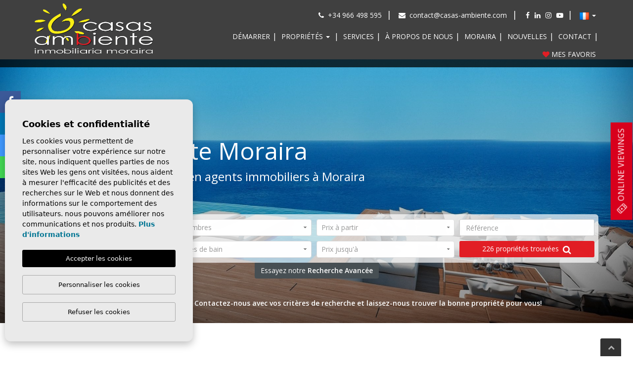

--- FILE ---
content_type: text/html; charset=UTF-8
request_url: https://casas-ambiente.com/fr/
body_size: 14871
content:
<!DOCTYPE html>
<!--[if lt IE 7 ]><html class="ie ie6" lang="fr"> <![endif]-->
<!--[if IE 7 ]><html class="ie ie7" lang="fr"> <![endif]-->
<!--[if IE 8 ]><html class="ie ie8" lang="fr"> <![endif]-->
<!--[if (gte IE 9)|!(IE)]><!-->
<html lang="fr">
<!--<![endif]-->
<head>
    <meta name="msvalidate.01" content="BD4EB9A38E87C855887252333612D677" />
    <meta charset="utf-8">
    <title>▷ Casas Ambiente ▷ Agences immobilières à Moraira</title>
    <meta name="description" content="✅ Nos agences immobilières à Moraira vous proposent une gamme incroyable de propriétés ✅ Villas Moraira ✅ Agents Immobilièrs a Moraira Espagne Costa Blanca" >
    <meta name="keywords" content="Agences immobilières à Moraira, Agents Immobilièrs a Moraira Espagne" >
    <meta property="og:site_name" content="casas-ambiente.com">
    <meta property="og:title" content="▷ Casas Ambiente ▷ Agences immobilières à Moraira">
            <meta property="og:url" content="https://casas-ambiente.com/fr/">
        <meta property="og:type" content="blog">
    <meta property="og:description" content="✅ Nos agences immobilières à Moraira vous proposent une gamme incroyable de propriétés ✅ Villas Moraira ✅ Agents Immobilièrs a Moraira Espagne Costa Blanca">
                                <meta property="og:image" content="https://casas-ambiente.com/media/images/website/no-image.png">
                        <meta name="GOOGLEBOT" content="INDEX,FOLLOW,ALL" >
        <meta name="ROBOTS" content="INDEX,FOLLOW,ALL" >
        <meta name="revisit-after" content="7 DAYS" >
    <meta name="viewport" content="width=device-width, initial-scale=1.0, maximum-scale=1.0, user-scalable=yes">

    <!-- CSS Y JS
   ================================================== -->
          <!-- CSS
================================================== -->
<link rel="stylesheet" href="/css/website.css?1716548271">

    <script src='https://www.google.com/recaptcha/api.js?hl=fr"'></script>

    <!-- COOKIES
    ================================================== -->
    <link rel="stylesheet" href="//cdnjs.cloudflare.com/ajax/libs/cookieconsent2/3.0.3/cookieconsent.min.css" />
    <script src="//cdnjs.cloudflare.com/ajax/libs/cookieconsent2/3.0.3/cookieconsent.min.js"></script>

    <!--[if lt IE 9]>
    <script src="http://html5shim.googlecode.com/svn/trunk/html5.js"></script>
    <![endif]-->

   
    <!-- SEO
    ================================================== -->
                      
                                     
                                                 
               <link rel="alternate" hreflang="en" href="https://casas-ambiente.com/" />
                                                           
                                     
                                                 
               <link rel="alternate" hreflang="es" href="https://casas-ambiente.com/es/" />
                                                           
                                     
                                                 
               <link rel="alternate" hreflang="fr" href="https://casas-ambiente.com/fr/" />
                                                           
                                     
                                                 
               <link rel="alternate" hreflang="de" href="https://casas-ambiente.com/de/" />
                                                           
                                     
                                                 
               <link rel="alternate" hreflang="nl" href="https://casas-ambiente.com/nl/" />
                     
    

                        <link rel="canonical" href="https://casas-ambiente.com/fr/" />
            
    

    
    <!-- Favicons
    ================================================== -->
    <link rel="shortcut icon" href="/media/images/icons/favicon.ico">
    <link rel="apple-touch-icon" sizes="57x57" href="/media/images/icons/apple-icon-57x57.png">
    <link rel="apple-touch-icon" sizes="60x60" href="/media/images/icons/apple-icon-60x60.png">
    <link rel="apple-touch-icon" sizes="72x72" href="/media/images/icons/apple-icon-72x72.png">
    <link rel="apple-touch-icon" sizes="76x76" href="/media/images/icons/apple-icon-76x76.png">
    <link rel="apple-touch-icon" sizes="114x114" href="/media/images/icons/apple-icon-114x114.png">
    <link rel="apple-touch-icon" sizes="120x120" href="/media/images/icons/apple-icon-120x120.png">
    <link rel="apple-touch-icon" sizes="144x144" href="/media/images/icons/apple-icon-144x144.png">
    <link rel="apple-touch-icon" sizes="152x152" href="/media/images/icons/apple-icon-152x152.png">
    <link rel="apple-touch-icon" sizes="180x180" href="/media/images/icons/apple-icon-180x180.png">
    <link rel="icon" type="image/png" sizes="192x192"  href="/media/images/icons/android-icon-192x192.png">
    <link rel="icon" type="image/png" sizes="32x32" href="/media/images/icons/favicon-32x32.png">
    <link rel="icon" type="image/png" sizes="96x96" href="/media/images/icons/favicon-96x96.png">
    <link rel="icon" type="image/png" sizes="16x16" href="/media/images/icons/favicon-16x16.png">
    <meta name="msapplication-TileColor" content="#ffffff">
    <meta name="msapplication-TileImage" content="/media/images/icons//ms-icon-144x144.png">
    <meta name="theme-color" content="#ffffff">

    <style media="screen">
        .main-slider {
            overflow: hidden;
        }
        .main-slider .slides .slide {
            display: none;
        }
        .main-slider .slides .slide:first-child,
        .main-slider .slides .slide.slick-slide {
            display: block;
        }
    </style>

    <style> .ocultar { opacity: 0; } </style>
    <noscript> <style> .ocultar { opacity: 1; } </style> </noscript>

    
        <!-- Global site tag (gtag.js) - Google Analytics -->
        <script async src="https://www.googletagmanager.com/gtag/js?id=UA-112477168-1"></script>
        <script>
         window.dataLayer = window.dataLayer || [];
         function gtag(){ dataLayer.push(arguments); }
         gtag('js', new Date());

         gtag('config', 'UA-112477168-1');
         gtag('config', 'G-26D24D32V8');
        </script>
    

    
        <script type="application/ld+json">
            {
                "@context" : "https://schema.org",
                "logo": "https://casas-ambiente.com/media/images/website/logo-white.png",
                "image": "https://casas-ambiente.com/media/images/news/thumbnails/o_1cv3gmv88761cuuh26bsg1nh6c_550x439.jpg",
                "photo" : "https://casas-ambiente.com/media/images/news/thumbnails/o_1cv3gmv88761cuuh26bsg1nh6c_550x439.jpg",
                "priceRange" : "100€ - 10.000.000€",
                "@type" : "RealEstateAgent",
                "name":"Casas Ambiente",
                "url":"https://casas-ambiente.com/",
                "email":"contact@casas-ambiente.com",
                "telephone":"34966498595",
                "openingHours": [
                    "Mo-Fr 09:30-18:30",
                    "Sa 10:00-13:30"
                ],
                "sameAs": [
                    "https://www.facebook.com/casasambientemoraira/",
                    "https://www.linkedin.com/company/casas-ambiente-morairavillas/?originalSubdomain=es",
                    "https://plus.google.com/"
                ],
                "address" : {
                    "@type": "PostalAddress",
                    "addressLocality": "Moraira",
                    "addressRegion": "Alicante",
                    "postalCode": "03724",
                    "streetAddress": "Avenida de la Paz 10 Bajo"
                },
                "aggregateRating":{
                    "@type":"AggregateRating",
                    "ratingValue":"5",
                    "reviewCount":"10"
                },
                "geo": {
                    "@type":"GeoCoordinates",
                    "latitude": "38.688487",
                    "longitude": "0.132011"
                },
                "hasMap": "https://www.google.com/maps?ll=38.688487,0.132011&z=13&t=m&hl=es-ES&gl=ES&mapclient=embed&cid=8218251578360023366"
            }
        </script>


        <!-- Facebook Pixel Code -->
            <script>
            !function(f,b,e,v,n,t,s)
            {if(f.fbq)return;n=f.fbq=function(){n.callMethod?
            n.callMethod.apply(n,arguments):n.queue.push(arguments)};
            if(!f._fbq)f._fbq=n;n.push=n;n.loaded=!0;n.version='2.0';
            n.queue=[];t=b.createElement(e);t.async=!0;
            t.src=v;s=b.getElementsByTagName(e)[0];
            s.parentNode.insertBefore(t,s)}(window, document,'script',
            'https://connect.facebook.net/en_US/fbevents.js');
            fbq('init', '1166150320502539');
            fbq('track', 'PageView');
            </script>
            <noscript><img height="1" width="1" style="display:none"
            src="https://www.facebook.com/tr?id=1166150320502539&ev=PageView&noscript=1"
            /></noscript>
            <!-- End Facebook Pixel Code -->

    

</head>

<body class="fr  home">

    

    <div class="main-header">
        <div class="container">
            <div class="row">
                <div class="col-md-3 col-sm-4 col-xs-5">
                    <a href="/fr/" class="brand" rel="canonical">
                                                    <span class="sr-only">Casas Ambiente Real Estate Moraia</span>
                            <img class="img-responsive logo-white" src="/media/images/website/logo-white.png" alt="Casas Ambiente Real Estate Moraia" width="240" height="auto">
                            
                                            </a>
                </div>
                <div class="col-md-9 col-sm-8 col-xs-7 text-rigth">
                    <div class="row">
                        <div class="col-md-12">
                            
                            <div class="main-header-top hidden-sm hidden-xs">
                                <ul class="list-inline">
                                    <li class="main-header-top-contact">
                                        <ul class="list-inline">
                                            <li><i class="fa fa-phone"></i> &nbsp;<a href="tel:+34966498595" onclick="gtag('event', 'evento', { 'event_category': 'Contact Form', 'event_action': 'Contact', 'event_label': 'telf' });">+34 966 498 595</a></li>
                                            <li><i class="fa fa-envelope"></i> &nbsp;<a href="mailto:contact@casas-ambiente.com">contact@casas-ambiente.com</a></li>
                                        </ul>
                                    </li>
                                    <li class="main-header-top-social">
                                        <a href="https://www.facebook.com/casasambientemoraira/" rel="publiser" target="_blank"><i class="fa fa-facebook"></i> <span class="sr-only">Facebook</span></a>
                                        <a href="https://es.linkedin.com/company/casas-ambiente-morairavillas" rel="publiser" target="_blank"><i class="fa fa-linkedin"></i> <span class="sr-only">LinkedIn</span></a>
                                        <a href="https://www.instagram.com/casasambientemoraira/" rel="publiser" target="_blank"><i class="fa fa-instagram"></i> <span class="sr-only">Instagram</span></a>
                                        <a href="https://www.youtube.com/@casasambientemoraira" rel="publiser" target="_blank"><i class="fa fa-youtube-play"></i> <span class="sr-only">Youtube</span></a>
                                    </li>
                                    <li class="main-header-top-idiomas">
                                            <div class="dropdown idiomas-dropdown">
        <a href="#" class="dropdown-toggle" id="dropdownMenu1" data-toggle="dropdown" aria-haspopup="true" aria-expanded="true">
            <img src="/media/images/website/flags/fr.png" alt="Français">
            
            
            <div class="caret"></div>
        </a>
        <ul class="dropdown-menu animated fadeIn" aria-labelledby="dropdownMenu1">
                                            <li>
                    <a href="/">
                        <img src="/media/images/website/flags/en.png" alt="English">
                        
                        
                    </a>
                </li>
                                                            <li>
                    <a href="/es/">
                        <img src="/media/images/website/flags/es.png" alt="Español">
                        
                        
                    </a>
                </li>
                                                                                        <li>
                    <a href="/de/">
                        <img src="/media/images/website/flags/de.png" alt="Deutsch">
                        
                        
                    </a>
                </li>
                                                            <li>
                    <a href="/nl/">
                        <img src="/media/images/website/flags/nl.png" alt="Dutch">
                        
                        
                    </a>
                </li>
                                    </ul>
    </div>

                                    </li>
                                </ul>
                            </div>
                        </div>
                    </div>
                    <div class="row main-header-menu">
                        <div class="col-md-12">
                            <div class="menu-responsivo hidden-lg hidden-md">
                                    <div class="dropdown idiomas-dropdown">
        <a href="#" class="dropdown-toggle" id="dropdownMenu1" data-toggle="dropdown" aria-haspopup="true" aria-expanded="true">
            <img src="/media/images/website/flags/fr.png" alt="Français">
            
            
            <div class="caret"></div>
        </a>
        <ul class="dropdown-menu animated fadeIn" aria-labelledby="dropdownMenu1">
                                            <li>
                    <a href="/">
                        <img src="/media/images/website/flags/en.png" alt="English">
                        
                        
                    </a>
                </li>
                                                            <li>
                    <a href="/es/">
                        <img src="/media/images/website/flags/es.png" alt="Español">
                        
                        
                    </a>
                </li>
                                                                                        <li>
                    <a href="/de/">
                        <img src="/media/images/website/flags/de.png" alt="Deutsch">
                        
                        
                    </a>
                </li>
                                                            <li>
                    <a href="/nl/">
                        <img src="/media/images/website/flags/nl.png" alt="Dutch">
                        
                        
                    </a>
                </li>
                                    </ul>
    </div>

                                                                <a class="responsive-search-button btn btn-default btn-sm" href="#"><i class="fa fa-search" aria-hidden="true"></i></a>
                                                                <a class="responsive-menu-button btn btn-default btn-sm" href="#sidr-main"><i class="fa fa-bars" aria-hidden="true"></i></a>
                            </div>
                            <nav id="main-nav" class="hidden-sm hidden-xs">
                                
                                <a class="responsive-menu-button hidden-lg hidden-md close-sidebar" href="#sidr-main">X</a>
                                
                                <ul class="list-inline pull-right main-menu">
                                    <li class="active"><a href="/fr/" rel="canonical">Démarrer</a></li>
    <li class="dropdown ">
        <a href="/fr/proprietes/" class="dropdown-toggle" >Propriétés <span class="caret"></span></a>
        <ul class="dropdown-menu animated fadeIn">
                            <li><a href="/fr/proprietes-nouvelles-constructions/" >Nouvelles constructions</a></li>
                            <li><a href="/fr/proprietes-reventes/" >Reventes</a></li>
                                </ul>
    </li>
<li ><a href="/fr/prestations-de-service/" >Services</a></li>
<li ><a href="/fr/a-propos-de-nous/" >À propos de nous</a></li>
<li ><a href="/fr/moraira/" >Moraira</a></li>
<li ><a href="/fr/nouvelles/" >Nouvelles</a></li>
<li ><a href="/fr/contact/" >Contact</a></li>
<li ><a rel="nofollow" href="/fr/favoris/"  class="favoritosbtn "><i class="fa fa-heart brand-primary"></i> Mes favoris <span id="budget-fav"></span></a></li>

                                </ul>
                            </nav>
                        </div>
                    </div>
                </div>
            </div>
        </div>
    </div>


    <div class="main-slider-buscador">

        
        <div class="main-slider" >
                        <div class="slides">
                                    <div class="slide">
                                                    <img src="/media/images/banner/banner_3.jpeg" class="img-responsive" alt="Villas for sale in Moraira">
                            
                                            </div>
                                    <div class="slide">
                                                    <img src="/media/images/banner/banner_4.jpg" class="img-responsive" alt="Villas for sale in Moraira">
                            
                                            </div>
                                    <div class="slide">
                                                    <img src="/media/images/banner/banner_8.jpg" class="img-responsive" alt="Villas for sale in Moraira">
                            
                                            </div>
                                    <div class="slide">
                                                    <img src="/media/images/banner/banner_13.jpg" class="img-responsive" alt="Villas for sale in Moraira">
                            
                                            </div>
                            </div>
                        <div class="overlay-md"></div>
        </div>

        

                <div class="buscador-wrapp animated fadeIn">
            <div class="container">
                <div class="row">
                    <div class="col-md-12">
                                                    <div class="slogan-home">
                                <h1>Casas Am<span class="brand-primary">b</span>iente Moraira</h1>
                                <h2>Plus de 20 ans d'expérience en agents immobiliers à Moraira</h2>
                            </div>
                                                <div class="buscador">
                            <form action="/fr/proprietes/" method="get" id="searchHomeForm" role="form" class="validate">
    <div class="row">
        <div class="col-md-12 responsive-search-close form-group hidden-lg hidden-md hidden-sm">
            <a href="#" class="responsive-search-button"><i class="fa fa-times" aria-hidden="true"></i></a>
        </div>
    </div>
    <div class="row">
        <div class="col-md-3">
            

            <div class="form-group">
                <select name="loct[]" id="loct" class="form-control select2" multiple data-placeholder="Ville">
                    <option value="">Ville</option>
                                        <option value="8146" >Altea</option>
                                        <option value="8395" >Benhavis</option>
                                        <option value="8140" >Benissa</option>
                                        <option value="8137" >Benitachell</option>
                                        <option value="8138" >Calpe</option>
                                        <option value="8155" >Denia</option>
                                        <option value="8301" >El Verger</option>
                                        <option value="8171" >Finestrat</option>
                                        <option value="8142" >Javea</option>
                                        <option value="8141" >Lliber</option>
                                        <option value="8136" >Moraira</option>
                                        <option value="8148" >Pedreguer</option>
                                        <option value="8322" >Polop</option>
                                        <option value="8143" >Teulada</option>
                                        <option value="8305" >Villajoyosa</option>
                                    </select>
            </div>

            <div class="form-group">
                <select name="tp[]" id="tp" class="form-control select2" multiple data-placeholder="Type">
                    <option value="">Type</option>
                                                                        <option value="1" >Appartments - Pisos</option>
                                                                                                <option value="55" >Locaux Commerciaux</option>
                                                                                                <option value="7" >Maisons de Campagne - Fincas</option>
                                                                                                <option value="3" >Propriétés et Terrains constructibles</option>
                                                                                                <option value="15" >Townhouses - Bungalows</option>
                                                                                                <option value="2" >Villas</option>
                                                            </select>
            </div>
        </div>
        <div class="col-md-3">
            <div class="form-group">
                <select name="bd" id="bd" class="form-control">
                    <option value="" selected>Chambres</option>
                                        <option value="1" >1</option>
                                        <option value="2" >2</option>
                                        <option value="3" >3</option>
                                        <option value="4" >4</option>
                                        <option value="5" >+5</option>
                                    </select>
            </div>
            <div class="form-group">
                <select name="bt" id="bt" class="form-control">
                    <option value="" selected>Salles de bain</option>
                                        <option value="1" >1</option>
                                        <option value="2" >2</option>
                                        <option value="3" >3</option>
                                        <option value="4" >4</option>
                                        <option value="5" >+5</option>
                                    </select>
            </div>
        </div>
        <div class="col-md-3">
            <div class="form-group">
                <select name="prds" id="prds" class="form-control">
                    <option value="" selected>Prix ​​à partir</option>
                    
                    <option value="0" >+0 €</option>
                    <option value="50000" >50.000 €</option>
                    <option value="100000" >100.000€</option>
                    <option value="150000" >150.000 €</option>
                    <option value="200000" >200.000 €</option>
                    <option value="250000" >250.000 €</option>
                    <option value="300000" >300.000 €</option>
                    <option value="350000" >350.000 €</option>
                    <option value="400000" >400.000 €</option>
                    <option value="450000" >450.000 €</option>
                    <option value="500000" >500.000 €</option>
                    <option value="550000" >550.000 €</option>
                    <option value="600000" >600.000 €</option>
                    <option value="650000" >650.000 €</option>
                    <option value="700000" >700.000 €</option>
                    <option value="1000000" >1.000.000 €</option>
                    <option value="1500000" >+1.500.000 €</option>
                </select>
            </div>
            <div class="form-group">
                <select name="prhs" id="prhs" class="form-control">
                    <option value="" selected>Prix ​​jusqu'à</option>
                    
                    <option value="100000" >100.000€</option>
                    <option value="150000" >150.000 €</option>
                    <option value="200000" >200.000 €</option>
                    <option value="250000" >250.000 €</option>
                    <option value="300000" >300.000 €</option>
                    <option value="350000" >350.000 €</option>
                    <option value="400000" >400.000 €</option>
                    <option value="450000" >450.000 €</option>
                    <option value="500000" >500.000 €</option>
                    <option value="550000" >550.000 €</option>
                    <option value="600000" >600.000 €</option>
                    <option value="650000" >650.000 €</option>
                    <option value="700000" >700.000 €</option>
                    <option value="1000000" >1.000.000 €</option>
                    <option value="1500000" >15000.000 €</option>
                    <option value="2000000" >+2.000.000 €</option>
                </select>
            </div>
        </div>
        <div class="col-md-3">
            <div class="form-group">
                <input type="text" name="rf" id="rf" class="form-control" value="" placeholder="Référence" />
                <input type="hidden" name="date" id="date" value="1768510957" />
                <input type="hidden" name="langx" id="langx" value="fr">
            </div>
            <div class="form-group">
                <button type="submit" class="btn btn-primary btn-block result"><span></span> Propriétés trouvées&nbsp;&nbsp;<i class="fa fa-search"></i></button>
            </div>
        </div>
    </div>
</form>

                        </div>
                                                <div class="advanced-search">
                            <a href="/fr/recherche-avancee/" class="btn">Essayez notre <b>Recherche Avancée</b></a>
                        </div>
                            <div class="slogan-advanced-search">
                                <p>Vous n'avez pas trouvé ce que vous cherchez? <a href='/fr/contact/' style='color: #fff;'>Contactez-nous avec vos critères de recherche et laissez-nous trouver la bonne propriété pour vous!</a></p>
                            </div>
                                            </div>
                </div>
            </div>
        </div>
            </div>

    
    
            
                <div id="featured-properties" class="ocultar" data-vp-add-class="animated fadeIn">
            <div class="container">
                <div class="row">
                    <div class="col-md-12">
                        <h2 class="title-underline">Propriétés mise en rebut</h2>
                        <div class="slides row">
                                                            <div class="col-md-4 slides-item">
    <div class="property-item">
        <a href="/fr/propriete/15011/appartement-renove-a-vendre-au-centre-de-teulada-avec-garage-et-vue-degagee/" class="clearfix">
            <div class="porta-img">
                
                <div class="labels">
                                                                <div class="label text-uppercase label-danger">Vendu</div><br>
                                                                                                        <div class="label text-uppercase label-success">Réduit</div><br>
                                                                                    <div class="label text-uppercase label-exclusive">Propriété Exclusif</div><br>
                                                                                    <div class="label text-uppercase label-info3">Offre Spéciale</div><br>
                                                                                    <div class="label text-uppercase label-info4">360 vue</div><br>
                                    </div>
                
                                                                                                                            <img src="/media/images/properties/thumbnails/o_1iuh8bsqt1j4t166m1td28lg93r2h_w_400x260.jpeg" alt="Appartments - Pisos - Reventes - Teulada - Teulada Centre" class="img-responsive" title="Appartments - Pisos - Reventes - Teulada - Teulada Centre" width="400" height="260" />
                                                </div>
            <div class="property-item-content">
                <div class="property-item-title-ref">
                    <div class="row">
                        <div class="col-sm-4 col-sm-push-8 ">
                            
                            <div class="ref" style="white-space:nowrap;">
                                Ref: <strong>A-1900-AMBE</strong>
                            </div>
                        </div>
                        <div class="col-sm-8 col-sm-pull-4">
                            <h2><b>Appartments - Pisos</b> · Reventes</h2>
                            <h3>Teulada  · Teulada Centre</h3>
                        </div>
                    </div>
                </div>

                <div class="property-item-separador"><hr></div>

                
                <div  class="icons">
                                            <span><img src="/media/images/website/icon-m2.png" alt="M2" /> 104m<sup>2</sup></span>
                                                                                    <span class="beds"><img src="/media/images/website/icon-beds.png" alt="camas" />2</span>
                                                                <span class="baths"><img src="/media/images/website/icon-baths.png" alt="baños" />1</span>
                                                        </div>

                
                <div class="prices">
                                                                        <del>249.000€</del>
                                                <b>199.000</b> €
                                    </div>
            </div>
        </a>
        
        <a href="/modules/property/add-fav.php?fav=15011" rel="nofollow" class="add-fav btn "><i class="fa fa-heart-o"></i> <span class="sr-only">Ajouter aux Favoris</span></a>
        <a href="/modules/property/rem-fav.php?fav=15011" rel="nofollow" class="rem-fav btn hide"><i class="fa fa-heart"></i> <span class="sr-only">Retirer des favoris</span></a>
    </div>
</div>

                                                            <div class="col-md-4 slides-item">
    <div class="property-item">
        <a href="/fr/propriete/15049/charmante-villa-traditionnelle-espagnole-a-vendre-a-la-sabatera-moraira/" class="clearfix">
            <div class="porta-img">
                
                <div class="labels">
                                                                <div class="label text-uppercase label-danger">Vendu</div><br>
                                                                                                                                                <div class="label text-uppercase label-exclusive">Propriété Exclusif</div><br>
                                                                                                                            <div class="label text-uppercase label-info4">360 vue</div><br>
                                    </div>
                
                                                                                                                            <img src="/media/images/properties/thumbnails/o_1j47pdpoe1ds11t86gjh11e51pm337_w_400x260.jpeg" alt="Villas - Reventes - Moraira - La Sabatera" class="img-responsive" title="Villas - Reventes - Moraira - La Sabatera" width="400" height="260" />
                                                </div>
            <div class="property-item-content">
                <div class="property-item-title-ref">
                    <div class="row">
                        <div class="col-sm-4 col-sm-push-8 ">
                            
                            <div class="ref" style="white-space:nowrap;">
                                Ref: <strong>H-1912-AMBE</strong>
                            </div>
                        </div>
                        <div class="col-sm-8 col-sm-pull-4">
                            <h2><b>Villas</b> · Reventes</h2>
                            <h3>Moraira  · La Sabatera</h3>
                        </div>
                    </div>
                </div>

                <div class="property-item-separador"><hr></div>

                
                <div  class="icons">
                                            <span><img src="/media/images/website/icon-m2.png" alt="M2" /> 155m<sup>2</sup></span>
                                                                <span class="m2p"><img src="/media/images/website/icon-m2p.png" alt="M2" /> 813m<sup>2</sup></span>
                                                                <span class="beds"><img src="/media/images/website/icon-beds.png" alt="camas" />3</span>
                                                                <span class="baths"><img src="/media/images/website/icon-baths.png" alt="baños" />2</span>
                                                                <span class="pool"><img src="/media/images/website/icon-pool.png" alt="M2" /></span>
                                    </div>

                
                <div class="prices">
                                                                    <b>629.000</b> €
                                    </div>
            </div>
        </a>
        
        <a href="/modules/property/add-fav.php?fav=15049" rel="nofollow" class="add-fav btn "><i class="fa fa-heart-o"></i> <span class="sr-only">Ajouter aux Favoris</span></a>
        <a href="/modules/property/rem-fav.php?fav=15049" rel="nofollow" class="rem-fav btn hide"><i class="fa fa-heart"></i> <span class="sr-only">Retirer des favoris</span></a>
    </div>
</div>

                                                            <div class="col-md-4 slides-item">
    <div class="property-item">
        <a href="/fr/propriete/15068/charmante-maison-de-3-chambres-a-benitachell-avec-vues-degagees-et-piscine-commune/" class="clearfix">
            <div class="porta-img">
                
                <div class="labels">
                                                                                                        <div class="label text-uppercase label-danger">Réservé</div><br>
                                                                                                                                                <div class="label text-uppercase label-info3">Offre Spéciale</div><br>
                                                                                    <div class="label text-uppercase label-info4">360 vue</div><br>
                                    </div>
                
                                                                                                                            <img src="/media/images/properties/thumbnails/o_1j5rk0dkcqhfc5gbfje4o19au1v_w_400x260.jpeg" alt="Villas - Reventes - Benitachell - Los Calistros" class="img-responsive" title="Villas - Reventes - Benitachell - Los Calistros" width="400" height="260" />
                                                </div>
            <div class="property-item-content">
                <div class="property-item-title-ref">
                    <div class="row">
                        <div class="col-sm-4 col-sm-push-8 ">
                            
                            <div class="ref" style="white-space:nowrap;">
                                Ref: <strong>H-1925-CA</strong>
                            </div>
                        </div>
                        <div class="col-sm-8 col-sm-pull-4">
                            <h2><b>Villas</b> · Reventes</h2>
                            <h3>Benitachell  · Los Calistros</h3>
                        </div>
                    </div>
                </div>

                <div class="property-item-separador"><hr></div>

                
                <div  class="icons">
                                            <span><img src="/media/images/website/icon-m2.png" alt="M2" /> 130m<sup>2</sup></span>
                                                                <span class="m2p"><img src="/media/images/website/icon-m2p.png" alt="M2" /> 345m<sup>2</sup></span>
                                                                <span class="beds"><img src="/media/images/website/icon-beds.png" alt="camas" />3</span>
                                                                <span class="baths"><img src="/media/images/website/icon-baths.png" alt="baños" />2</span>
                                                                <span class="pool"><img src="/media/images/website/icon-pool.png" alt="M2" /></span>
                                    </div>

                
                <div class="prices">
                                                                    <b>295.000</b> €
                                    </div>
            </div>
        </a>
        
        <a href="/modules/property/add-fav.php?fav=15068" rel="nofollow" class="add-fav btn "><i class="fa fa-heart-o"></i> <span class="sr-only">Ajouter aux Favoris</span></a>
        <a href="/modules/property/rem-fav.php?fav=15068" rel="nofollow" class="rem-fav btn hide"><i class="fa fa-heart"></i> <span class="sr-only">Retirer des favoris</span></a>
    </div>
</div>

                                                            <div class="col-md-4 slides-item">
    <div class="property-item">
        <a href="/fr/propriete/14999/villa-a-vendre-a-paichi-moraira/" class="clearfix">
            <div class="porta-img">
                
                <div class="labels">
                                                                                                                                                                    <div class="label text-uppercase label-exclusive">Propriété Exclusif</div><br>
                                                                                                                            <div class="label text-uppercase label-info4">360 vue</div><br>
                                    </div>
                
                                                                                                                            <img src="/media/images/properties/thumbnails/o_1iti09g6h1bsh1ds0ebq1rq9cc51v_w_400x260.jpeg" alt="Villas - Reventes - Moraira - Paichi" class="img-responsive" title="Villas - Reventes - Moraira - Paichi" width="400" height="260" />
                                                </div>
            <div class="property-item-content">
                <div class="property-item-title-ref">
                    <div class="row">
                        <div class="col-sm-4 col-sm-push-8 ">
                            
                            <div class="ref" style="white-space:nowrap;">
                                Ref: <strong>H-1893-AMBE</strong>
                            </div>
                        </div>
                        <div class="col-sm-8 col-sm-pull-4">
                            <h2><b>Villas</b> · Reventes</h2>
                            <h3>Moraira  · Paichi</h3>
                        </div>
                    </div>
                </div>

                <div class="property-item-separador"><hr></div>

                
                <div  class="icons">
                                            <span><img src="/media/images/website/icon-m2.png" alt="M2" /> 150m<sup>2</sup></span>
                                                                <span class="m2p"><img src="/media/images/website/icon-m2p.png" alt="M2" /> 900m<sup>2</sup></span>
                                                                <span class="beds"><img src="/media/images/website/icon-beds.png" alt="camas" />4</span>
                                                                <span class="baths"><img src="/media/images/website/icon-baths.png" alt="baños" />3</span>
                                                                <span class="pool"><img src="/media/images/website/icon-pool.png" alt="M2" /></span>
                                    </div>

                
                <div class="prices">
                                                                    <b>695.000</b> €
                                    </div>
            </div>
        </a>
        
        <a href="/modules/property/add-fav.php?fav=14999" rel="nofollow" class="add-fav btn "><i class="fa fa-heart-o"></i> <span class="sr-only">Ajouter aux Favoris</span></a>
        <a href="/modules/property/rem-fav.php?fav=14999" rel="nofollow" class="rem-fav btn hide"><i class="fa fa-heart"></i> <span class="sr-only">Retirer des favoris</span></a>
    </div>
</div>

                                                            <div class="col-md-4 slides-item">
    <div class="property-item">
        <a href="/fr/propriete/15091/appartement-a-vendre-a-toscamar-moraira-emplacement-central-proche-de-la-plage/" class="clearfix">
            <div class="porta-img">
                
                <div class="labels">
                                                                                                                                                                                                                                                    <div class="label text-uppercase label-info4">360 vue</div><br>
                                    </div>
                
                                                                                                                            <img src="/media/images/properties/thumbnails/o_1j8lfjlg01ipdkl91i5tauiiai30_w_400x260.jpeg" alt="Appartments - Pisos - Reventes - Moraira - Centre Moraira" class="img-responsive" title="Appartments - Pisos - Reventes - Moraira - Centre Moraira" width="400" height="260" />
                                                </div>
            <div class="property-item-content">
                <div class="property-item-title-ref">
                    <div class="row">
                        <div class="col-sm-4 col-sm-push-8 ">
                            
                            <div class="ref" style="white-space:nowrap;">
                                Ref: <strong>A-1935-CA</strong>
                            </div>
                        </div>
                        <div class="col-sm-8 col-sm-pull-4">
                            <h2><b>Appartments - Pisos</b> · Reventes</h2>
                            <h3>Moraira  · Centre Moraira</h3>
                        </div>
                    </div>
                </div>

                <div class="property-item-separador"><hr></div>

                
                <div  class="icons">
                                            <span><img src="/media/images/website/icon-m2.png" alt="M2" /> 64m<sup>2</sup></span>
                                                                                    <span class="beds"><img src="/media/images/website/icon-beds.png" alt="camas" />1</span>
                                                                <span class="baths"><img src="/media/images/website/icon-baths.png" alt="baños" />1</span>
                                                                <span class="pool"><img src="/media/images/website/icon-pool.png" alt="M2" /></span>
                                    </div>

                
                <div class="prices">
                                                                    <b>190.000</b> €
                                    </div>
            </div>
        </a>
        
        <a href="/modules/property/add-fav.php?fav=15091" rel="nofollow" class="add-fav btn "><i class="fa fa-heart-o"></i> <span class="sr-only">Ajouter aux Favoris</span></a>
        <a href="/modules/property/rem-fav.php?fav=15091" rel="nofollow" class="rem-fav btn hide"><i class="fa fa-heart"></i> <span class="sr-only">Retirer des favoris</span></a>
    </div>
</div>

                                                            <div class="col-md-4 slides-item">
    <div class="property-item">
        <a href="/fr/propriete/15048/superbe-villa-de-luxe-avec-vue-panoramique-a-benahavis-costa-del-sol/" class="clearfix">
            <div class="porta-img">
                
                <div class="labels">
                                                                                                                                                                    <div class="label text-uppercase label-exclusive">Propriété Exclusif</div><br>
                                                                                                                            <div class="label text-uppercase label-info4">360 vue</div><br>
                                    </div>
                
                                                                                                                            <img src="/media/images/properties/thumbnails/o_1j40g3lspq4t1qbqj2jp1drd2g_w_400x260.jpeg" alt="Villas - Reventes - Benhavis - El Paraiso Alto" class="img-responsive" title="Villas - Reventes - Benhavis - El Paraiso Alto" width="400" height="260" />
                                                </div>
            <div class="property-item-content">
                <div class="property-item-title-ref">
                    <div class="row">
                        <div class="col-sm-4 col-sm-push-8 ">
                            
                            <div class="ref" style="white-space:nowrap;">
                                Ref: <strong>H-1914-AMBE</strong>
                            </div>
                        </div>
                        <div class="col-sm-8 col-sm-pull-4">
                            <h2><b>Villas</b> · Reventes</h2>
                            <h3>Benhavis  · El Paraiso Alto</h3>
                        </div>
                    </div>
                </div>

                <div class="property-item-separador"><hr></div>

                
                <div  class="icons">
                                            <span><img src="/media/images/website/icon-m2.png" alt="M2" /> 710m<sup>2</sup></span>
                                                                <span class="m2p"><img src="/media/images/website/icon-m2p.png" alt="M2" /> 1.700m<sup>2</sup></span>
                                                                <span class="beds"><img src="/media/images/website/icon-beds.png" alt="camas" />7</span>
                                                                <span class="baths"><img src="/media/images/website/icon-baths.png" alt="baños" />6</span>
                                                                <span class="pool"><img src="/media/images/website/icon-pool.png" alt="M2" /></span>
                                    </div>

                
                <div class="prices">
                                                                    <b>1.995.000</b> €
                                    </div>
            </div>
        </a>
        
        <a href="/modules/property/add-fav.php?fav=15048" rel="nofollow" class="add-fav btn "><i class="fa fa-heart-o"></i> <span class="sr-only">Ajouter aux Favoris</span></a>
        <a href="/modules/property/rem-fav.php?fav=15048" rel="nofollow" class="rem-fav btn hide"><i class="fa fa-heart"></i> <span class="sr-only">Retirer des favoris</span></a>
    </div>
</div>

                                                            <div class="col-md-4 slides-item">
    <div class="property-item">
        <a href="/fr/propriete/15102/charmante-villa-a-la-fustera-benissa-1-km-de-la-plage/" class="clearfix">
            <div class="porta-img">
                
                <div class="labels">
                                                                                                                                                                    <div class="label text-uppercase label-exclusive">Propriété Exclusif</div><br>
                                                                                                                            <div class="label text-uppercase label-info4">360 vue</div><br>
                                    </div>
                
                                                                                                                            <img src="/media/images/properties/thumbnails/o_1j9c9rqth16p310tn18nr1m26fbr36_w_400x260.jpeg" alt="Villas - Reventes - Benissa - La Fustera" class="img-responsive" title="Villas - Reventes - Benissa - La Fustera" width="400" height="260" />
                                                </div>
            <div class="property-item-content">
                <div class="property-item-title-ref">
                    <div class="row">
                        <div class="col-sm-4 col-sm-push-8 ">
                            
                            <div class="ref" style="white-space:nowrap;">
                                Ref: <strong>H-1941-AMBE</strong>
                            </div>
                        </div>
                        <div class="col-sm-8 col-sm-pull-4">
                            <h2><b>Villas</b> · Reventes</h2>
                            <h3>Benissa  · La Fustera</h3>
                        </div>
                    </div>
                </div>

                <div class="property-item-separador"><hr></div>

                
                <div  class="icons">
                                            <span><img src="/media/images/website/icon-m2.png" alt="M2" /> 110m<sup>2</sup></span>
                                                                <span class="m2p"><img src="/media/images/website/icon-m2p.png" alt="M2" /> 822m<sup>2</sup></span>
                                                                <span class="beds"><img src="/media/images/website/icon-beds.png" alt="camas" />3</span>
                                                                <span class="baths"><img src="/media/images/website/icon-baths.png" alt="baños" />2</span>
                                                                <span class="pool"><img src="/media/images/website/icon-pool.png" alt="M2" /></span>
                                    </div>

                
                <div class="prices">
                                                                    <b>449.000</b> €
                                    </div>
            </div>
        </a>
        
        <a href="/modules/property/add-fav.php?fav=15102" rel="nofollow" class="add-fav btn "><i class="fa fa-heart-o"></i> <span class="sr-only">Ajouter aux Favoris</span></a>
        <a href="/modules/property/rem-fav.php?fav=15102" rel="nofollow" class="rem-fav btn hide"><i class="fa fa-heart"></i> <span class="sr-only">Retirer des favoris</span></a>
    </div>
</div>

                                                            <div class="col-md-4 slides-item">
    <div class="property-item">
        <a href="/fr/propriete/15181/villas-individuelles-a-vendre-a-moraira-sont-de-moravit/" class="clearfix">
            <div class="porta-img">
                
                <div class="labels">
                                            <div class="label text-uppercase label-success">Nouveau</div><br>
                                                                                                                                                <div class="label text-uppercase label-info">Vue sur la mer</div><br>
                                                                <div class="label text-uppercase label-exclusive">Propriété Exclusif</div><br>
                                                                                                                            <div class="label text-uppercase label-info4">360 vue</div><br>
                                    </div>
                
                                                                                                                            <img src="/media/images/properties/thumbnails/o_1jf17iqsv1vej120q176s1v2tjc13j_w_400x260.jpeg" alt="Villas - Reventes - Moraira - Moravit" class="img-responsive" title="Villas - Reventes - Moraira - Moravit" width="400" height="260" />
                                                </div>
            <div class="property-item-content">
                <div class="property-item-title-ref">
                    <div class="row">
                        <div class="col-sm-4 col-sm-push-8 ">
                            
                            <div class="ref" style="white-space:nowrap;">
                                Ref: <strong>H-1954-CA</strong>
                            </div>
                        </div>
                        <div class="col-sm-8 col-sm-pull-4">
                            <h2><b>Villas</b> · Reventes</h2>
                            <h3>Moraira  · Moravit</h3>
                        </div>
                    </div>
                </div>

                <div class="property-item-separador"><hr></div>

                
                <div  class="icons">
                                            <span><img src="/media/images/website/icon-m2.png" alt="M2" /> 235m<sup>2</sup></span>
                                                                <span class="m2p"><img src="/media/images/website/icon-m2p.png" alt="M2" /> 1.155m<sup>2</sup></span>
                                                                <span class="beds"><img src="/media/images/website/icon-beds.png" alt="camas" />4</span>
                                                                <span class="baths"><img src="/media/images/website/icon-baths.png" alt="baños" />3</span>
                                                                <span class="pool"><img src="/media/images/website/icon-pool.png" alt="M2" /></span>
                                    </div>

                
                <div class="prices">
                                                                    <b>795.000</b> €
                                    </div>
            </div>
        </a>
        
        <a href="/modules/property/add-fav.php?fav=15181" rel="nofollow" class="add-fav btn "><i class="fa fa-heart-o"></i> <span class="sr-only">Ajouter aux Favoris</span></a>
        <a href="/modules/property/rem-fav.php?fav=15181" rel="nofollow" class="rem-fav btn hide"><i class="fa fa-heart"></i> <span class="sr-only">Retirer des favoris</span></a>
    </div>
</div>

                                                            <div class="col-md-4 slides-item">
    <div class="property-item">
        <a href="/fr/propriete/14684/appartement-duplex-de-premiere-ligne-avec-vue-panoramique-sur-la-mer-a-moraira-centre/" class="clearfix">
            <div class="porta-img">
                
                <div class="labels">
                                                                                                                                                <div class="label text-uppercase label-info">Vue sur la mer</div><br>
                                                                <div class="label text-uppercase label-exclusive">Propriété Exclusif</div><br>
                                                                                                                            <div class="label text-uppercase label-info4">360 vue</div><br>
                                    </div>
                
                                                                                                                            <img src="/media/images/properties/thumbnails/o_1i3dlgoq2135nfaejenqf81ba12j_w_400x260.jpeg" alt="Appartments - Pisos - Reventes - Moraira - Centre Moraira" class="img-responsive" title="Appartments - Pisos - Reventes - Moraira - Centre Moraira" width="400" height="260" />
                                                </div>
            <div class="property-item-content">
                <div class="property-item-title-ref">
                    <div class="row">
                        <div class="col-sm-4 col-sm-push-8 ">
                            
                            <div class="ref" style="white-space:nowrap;">
                                Ref: <strong>A-1789-AMBE</strong>
                            </div>
                        </div>
                        <div class="col-sm-8 col-sm-pull-4">
                            <h2><b>Appartments - Pisos</b> · Reventes</h2>
                            <h3>Moraira  · Centre Moraira</h3>
                        </div>
                    </div>
                </div>

                <div class="property-item-separador"><hr></div>

                
                <div  class="icons">
                                            <span><img src="/media/images/website/icon-m2.png" alt="M2" /> 110m<sup>2</sup></span>
                                                                <span class="m2p"><img src="/media/images/website/icon-m2p.png" alt="M2" /> 440m<sup>2</sup></span>
                                                                <span class="beds"><img src="/media/images/website/icon-beds.png" alt="camas" />4</span>
                                                                <span class="baths"><img src="/media/images/website/icon-baths.png" alt="baños" />1</span>
                                                        </div>

                
                <div class="prices">
                                                                    <b>795.000</b> €
                                    </div>
            </div>
        </a>
        
        <a href="/modules/property/add-fav.php?fav=14684" rel="nofollow" class="add-fav btn "><i class="fa fa-heart-o"></i> <span class="sr-only">Ajouter aux Favoris</span></a>
        <a href="/modules/property/rem-fav.php?fav=14684" rel="nofollow" class="rem-fav btn hide"><i class="fa fa-heart"></i> <span class="sr-only">Retirer des favoris</span></a>
    </div>
</div>

                                                            <div class="col-md-4 slides-item">
    <div class="property-item">
        <a href="/fr/propriete/14507/terrain-rustique-a-benimeit-moraira/" class="clearfix">
            <div class="porta-img">
                
                <div class="labels">
                                                                                                                                                <div class="label text-uppercase label-info">Vue sur la mer</div><br>
                                                                <div class="label text-uppercase label-exclusive">Propriété Exclusif</div><br>
                                                                                                                    </div>
                
                                                                                                                            <img src="/media/images/properties/thumbnails/o_1hlcrctq9umciohisp89eksn1q_w_400x260.jpeg" alt="Propriétés et Terrains constructibles - Reventes - Moraira - Benimeit" class="img-responsive" title="Propriétés et Terrains constructibles - Reventes - Moraira - Benimeit" width="400" height="260" />
                                                </div>
            <div class="property-item-content">
                <div class="property-item-title-ref">
                    <div class="row">
                        <div class="col-sm-4 col-sm-push-8 ">
                            
                            <div class="ref" style="white-space:nowrap;">
                                Ref: <strong>G-1729-AMBE</strong>
                            </div>
                        </div>
                        <div class="col-sm-8 col-sm-pull-4">
                            <h2><b>Propriétés et Terrains constructibles</b> · Reventes</h2>
                            <h3>Moraira  · Benimeit</h3>
                        </div>
                    </div>
                </div>

                <div class="property-item-separador"><hr></div>

                
                <div  class="icons">
                                                                <span class="m2p"><img src="/media/images/website/icon-m2p.png" alt="M2" /> 10.566m<sup>2</sup></span>
                                                                                                </div>

                
                <div class="prices">
                                                                        <del>130.000€</del>
                                                <b>120.000</b> €
                                    </div>
            </div>
        </a>
        
        <a href="/modules/property/add-fav.php?fav=14507" rel="nofollow" class="add-fav btn "><i class="fa fa-heart-o"></i> <span class="sr-only">Ajouter aux Favoris</span></a>
        <a href="/modules/property/rem-fav.php?fav=14507" rel="nofollow" class="rem-fav btn hide"><i class="fa fa-heart"></i> <span class="sr-only">Retirer des favoris</span></a>
    </div>
</div>

                                                            <div class="col-md-4 slides-item">
    <div class="property-item">
        <a href="/fr/propriete/15179/maison-mitoyenne-a-vendre-dans-la-region-de-moraira-a-tabaira/" class="clearfix">
            <div class="porta-img">
                
                <div class="labels">
                                            <div class="label text-uppercase label-success">Nouveau</div><br>
                                                                                                                                                                                                                                            </div>
                
                                                                                                                            <img src="/media/images/properties/thumbnails/o_1jepdqj5i19mu4kd6j81pql1ctm3c_w_400x260.jpeg" alt="Townhouses - Bungalows - Reventes - Moraira - Tabaira" class="img-responsive" title="Townhouses - Bungalows - Reventes - Moraira - Tabaira" width="400" height="260" />
                                                </div>
            <div class="property-item-content">
                <div class="property-item-title-ref">
                    <div class="row">
                        <div class="col-sm-4 col-sm-push-8 ">
                            
                            <div class="ref" style="white-space:nowrap;">
                                Ref: <strong>B-1953-AMB</strong>
                            </div>
                        </div>
                        <div class="col-sm-8 col-sm-pull-4">
                            <h2><b>Townhouses - Bungalows</b> · Reventes</h2>
                            <h3>Moraira  · Tabaira</h3>
                        </div>
                    </div>
                </div>

                <div class="property-item-separador"><hr></div>

                
                <div  class="icons">
                                            <span><img src="/media/images/website/icon-m2.png" alt="M2" /> 103m<sup>2</sup></span>
                                                                <span class="m2p"><img src="/media/images/website/icon-m2p.png" alt="M2" /> 290m<sup>2</sup></span>
                                                                <span class="beds"><img src="/media/images/website/icon-beds.png" alt="camas" />2</span>
                                                                <span class="baths"><img src="/media/images/website/icon-baths.png" alt="baños" />2</span>
                                                                <span class="pool"><img src="/media/images/website/icon-pool.png" alt="M2" /></span>
                                    </div>

                
                <div class="prices">
                                                                    <b>349.000</b> €
                                    </div>
            </div>
        </a>
        
        <a href="/modules/property/add-fav.php?fav=15179" rel="nofollow" class="add-fav btn "><i class="fa fa-heart-o"></i> <span class="sr-only">Ajouter aux Favoris</span></a>
        <a href="/modules/property/rem-fav.php?fav=15179" rel="nofollow" class="rem-fav btn hide"><i class="fa fa-heart"></i> <span class="sr-only">Retirer des favoris</span></a>
    </div>
</div>

                                                            <div class="col-md-4 slides-item">
    <div class="property-item">
        <a href="/fr/propriete/15092/villa-a-vendre-a-el-portet-moraira-avec-vue-sur-la-mer-renovee-en-2022/" class="clearfix">
            <div class="porta-img">
                
                <div class="labels">
                                                                                                                                                <div class="label text-uppercase label-info">Vue sur la mer</div><br>
                                                                <div class="label text-uppercase label-exclusive">Propriété Exclusif</div><br>
                                                                                                                            <div class="label text-uppercase label-info4">360 vue</div><br>
                                    </div>
                
                                                                                                                            <img src="/media/images/properties/thumbnails/o_1j9a3gvrp1dell5mema1fkl139r1k_w_400x260.jpeg" alt="Villas - Reventes - Moraira - El Portet" class="img-responsive" title="Villas - Reventes - Moraira - El Portet" width="400" height="260" />
                                                </div>
            <div class="property-item-content">
                <div class="property-item-title-ref">
                    <div class="row">
                        <div class="col-sm-4 col-sm-push-8 ">
                            
                            <div class="ref" style="white-space:nowrap;">
                                Ref: <strong>H-1936-AMBE</strong>
                            </div>
                        </div>
                        <div class="col-sm-8 col-sm-pull-4">
                            <h2><b>Villas</b> · Reventes</h2>
                            <h3>Moraira  · El Portet</h3>
                        </div>
                    </div>
                </div>

                <div class="property-item-separador"><hr></div>

                
                <div  class="icons">
                                            <span><img src="/media/images/website/icon-m2.png" alt="M2" /> 265m<sup>2</sup></span>
                                                                <span class="m2p"><img src="/media/images/website/icon-m2p.png" alt="M2" /> 800m<sup>2</sup></span>
                                                                <span class="beds"><img src="/media/images/website/icon-beds.png" alt="camas" />4</span>
                                                                <span class="baths"><img src="/media/images/website/icon-baths.png" alt="baños" />4</span>
                                                                <span class="pool"><img src="/media/images/website/icon-pool.png" alt="M2" /></span>
                                    </div>

                
                <div class="prices">
                                                                    <b>2.495.000</b> €
                                    </div>
            </div>
        </a>
        
        <a href="/modules/property/add-fav.php?fav=15092" rel="nofollow" class="add-fav btn "><i class="fa fa-heart-o"></i> <span class="sr-only">Ajouter aux Favoris</span></a>
        <a href="/modules/property/rem-fav.php?fav=15092" rel="nofollow" class="rem-fav btn hide"><i class="fa fa-heart"></i> <span class="sr-only">Retirer des favoris</span></a>
    </div>
</div>

                                                    </div>
                        <div class="record-nav" id="featured-properties-nav"> <a href="/fr/proprietes/" class="all-props btn btn-primary text-uppercase">Voir Toutes Les Propriétés</a> </div>
                    </div>
                </div>
            </div>
        </div>
        
        

        <div id="latest-properties">
            <div class="container">
                <div class="row">
                    <div class="col-md-12">
                        <h2 class="title-underline">Dernières propriétés</h2>
                        <div class="slides row">
                                                            <div class="col-md-4 slides-item">
    <div class="property-item">
        <a href="/fr/propriete/15181/villas-individuelles-a-vendre-a-moraira-sont-de-moravit/" class="clearfix">
            <div class="porta-img">
                
                <div class="labels">
                                            <div class="label text-uppercase label-success">Nouveau</div><br>
                                                                                                                                                <div class="label text-uppercase label-info">Vue sur la mer</div><br>
                                                                <div class="label text-uppercase label-exclusive">Propriété Exclusif</div><br>
                                                                                                                            <div class="label text-uppercase label-info4">360 vue</div><br>
                                    </div>
                
                                                                                                                            <img src="/media/images/properties/thumbnails/o_1jf17iqsv1vej120q176s1v2tjc13j_w_400x260.jpeg" alt="Villas - Reventes - Moraira - Moravit" class="img-responsive" title="Villas - Reventes - Moraira - Moravit" width="400" height="260" />
                                                </div>
            <div class="property-item-content">
                <div class="property-item-title-ref">
                    <div class="row">
                        <div class="col-sm-4 col-sm-push-8 ">
                            
                            <div class="ref" style="white-space:nowrap;">
                                Ref: <strong>H-1954-CA</strong>
                            </div>
                        </div>
                        <div class="col-sm-8 col-sm-pull-4">
                            <h2><b>Villas</b> · Reventes</h2>
                            <h3>Moraira  · Moravit</h3>
                        </div>
                    </div>
                </div>

                <div class="property-item-separador"><hr></div>

                
                <div  class="icons">
                                            <span><img src="/media/images/website/icon-m2.png" alt="M2" /> 235m<sup>2</sup></span>
                                                                <span class="m2p"><img src="/media/images/website/icon-m2p.png" alt="M2" /> 1.155m<sup>2</sup></span>
                                                                <span class="beds"><img src="/media/images/website/icon-beds.png" alt="camas" />4</span>
                                                                <span class="baths"><img src="/media/images/website/icon-baths.png" alt="baños" />3</span>
                                                                <span class="pool"><img src="/media/images/website/icon-pool.png" alt="M2" /></span>
                                    </div>

                
                <div class="prices">
                                                                    <b>795.000</b> €
                                    </div>
            </div>
        </a>
        
        <a href="/modules/property/add-fav.php?fav=15181" rel="nofollow" class="add-fav btn "><i class="fa fa-heart-o"></i> <span class="sr-only">Ajouter aux Favoris</span></a>
        <a href="/modules/property/rem-fav.php?fav=15181" rel="nofollow" class="rem-fav btn hide"><i class="fa fa-heart"></i> <span class="sr-only">Retirer des favoris</span></a>
    </div>
</div>

                                                            <div class="col-md-4 slides-item">
    <div class="property-item">
        <a href="/fr/propriete/15179/maison-mitoyenne-a-vendre-dans-la-region-de-moraira-a-tabaira/" class="clearfix">
            <div class="porta-img">
                
                <div class="labels">
                                            <div class="label text-uppercase label-success">Nouveau</div><br>
                                                                                                                                                                                                                                            </div>
                
                                                                                                                            <img src="/media/images/properties/thumbnails/o_1jepdqj5i19mu4kd6j81pql1ctm3c_w_400x260.jpeg" alt="Townhouses - Bungalows - Reventes - Moraira - Tabaira" class="img-responsive" title="Townhouses - Bungalows - Reventes - Moraira - Tabaira" width="400" height="260" />
                                                </div>
            <div class="property-item-content">
                <div class="property-item-title-ref">
                    <div class="row">
                        <div class="col-sm-4 col-sm-push-8 ">
                            
                            <div class="ref" style="white-space:nowrap;">
                                Ref: <strong>B-1953-AMB</strong>
                            </div>
                        </div>
                        <div class="col-sm-8 col-sm-pull-4">
                            <h2><b>Townhouses - Bungalows</b> · Reventes</h2>
                            <h3>Moraira  · Tabaira</h3>
                        </div>
                    </div>
                </div>

                <div class="property-item-separador"><hr></div>

                
                <div  class="icons">
                                            <span><img src="/media/images/website/icon-m2.png" alt="M2" /> 103m<sup>2</sup></span>
                                                                <span class="m2p"><img src="/media/images/website/icon-m2p.png" alt="M2" /> 290m<sup>2</sup></span>
                                                                <span class="beds"><img src="/media/images/website/icon-beds.png" alt="camas" />2</span>
                                                                <span class="baths"><img src="/media/images/website/icon-baths.png" alt="baños" />2</span>
                                                                <span class="pool"><img src="/media/images/website/icon-pool.png" alt="M2" /></span>
                                    </div>

                
                <div class="prices">
                                                                    <b>349.000</b> €
                                    </div>
            </div>
        </a>
        
        <a href="/modules/property/add-fav.php?fav=15179" rel="nofollow" class="add-fav btn "><i class="fa fa-heart-o"></i> <span class="sr-only">Ajouter aux Favoris</span></a>
        <a href="/modules/property/rem-fav.php?fav=15179" rel="nofollow" class="rem-fav btn hide"><i class="fa fa-heart"></i> <span class="sr-only">Retirer des favoris</span></a>
    </div>
</div>

                                                            <div class="col-md-4 slides-item">
    <div class="property-item">
        <a href="/fr/propriete/15178/villa-de-luxe-avec-vue-sur-la-mer-a-vendre-sur-la-costa-blanca-propriete-renovee-avec-piscine-a-debordement/" class="clearfix">
            <div class="porta-img">
                
                <div class="labels">
                                            <div class="label text-uppercase label-success">Nouveau</div><br>
                                                                                                                                                <div class="label text-uppercase label-info">Vue sur la mer</div><br>
                                                                                                                                        </div>
                
                                                                                                                            <img src="/media/images/properties/thumbnails/o_1jeejtjlg1hsbpa6a4phspmv04q_w_400x260.jpeg" alt="Villas - Reventes - Benissa - Fanadix" class="img-responsive" title="Villas - Reventes - Benissa - Fanadix" width="400" height="260" />
                                                </div>
            <div class="property-item-content">
                <div class="property-item-title-ref">
                    <div class="row">
                        <div class="col-sm-4 col-sm-push-8 ">
                            
                            <div class="ref" style="white-space:nowrap;">
                                Ref: <strong>H-9373-CA</strong>
                            </div>
                        </div>
                        <div class="col-sm-8 col-sm-pull-4">
                            <h2><b>Villas</b> · Reventes</h2>
                            <h3>Benissa  · Fanadix</h3>
                        </div>
                    </div>
                </div>

                <div class="property-item-separador"><hr></div>

                
                <div  class="icons">
                                            <span><img src="/media/images/website/icon-m2.png" alt="M2" /> 1.007m<sup>2</sup></span>
                                                                                    <span class="beds"><img src="/media/images/website/icon-beds.png" alt="camas" />8</span>
                                                                <span class="baths"><img src="/media/images/website/icon-baths.png" alt="baños" />13</span>
                                                                <span class="pool"><img src="/media/images/website/icon-pool.png" alt="M2" /></span>
                                    </div>

                
                <div class="prices">
                                                                    <b>3.850.000</b> €
                                    </div>
            </div>
        </a>
        
        <a href="/modules/property/add-fav.php?fav=15178" rel="nofollow" class="add-fav btn "><i class="fa fa-heart-o"></i> <span class="sr-only">Ajouter aux Favoris</span></a>
        <a href="/modules/property/rem-fav.php?fav=15178" rel="nofollow" class="rem-fav btn hide"><i class="fa fa-heart"></i> <span class="sr-only">Retirer des favoris</span></a>
    </div>
</div>

                                                            <div class="col-md-4 slides-item">
    <div class="property-item">
        <a href="/fr/propriete/15176/villa-avec-vue-sur-la-mer-piscine-et-deux-garages-de-plain-pied/" class="clearfix">
            <div class="porta-img">
                
                <div class="labels">
                                            <div class="label text-uppercase label-success">Nouveau</div><br>
                                                                                                                                                <div class="label text-uppercase label-info">Vue sur la mer</div><br>
                                                                                                                                        </div>
                
                                                                                                                            <img src="/media/images/properties/thumbnails/o_1jcm2sh97rvrdrbdm0tv07bk3e_w_400x260.jpeg" alt="Villas - Reventes - Moraira - La Sabatera" class="img-responsive" title="Villas - Reventes - Moraira - La Sabatera" width="400" height="260" />
                                                </div>
            <div class="property-item-content">
                <div class="property-item-title-ref">
                    <div class="row">
                        <div class="col-sm-4 col-sm-push-8 ">
                            
                            <div class="ref" style="white-space:nowrap;">
                                Ref: <strong>H-1952-AMB</strong>
                            </div>
                        </div>
                        <div class="col-sm-8 col-sm-pull-4">
                            <h2><b>Villas</b> · Reventes</h2>
                            <h3>Moraira  · La Sabatera</h3>
                        </div>
                    </div>
                </div>

                <div class="property-item-separador"><hr></div>

                
                <div  class="icons">
                                            <span><img src="/media/images/website/icon-m2.png" alt="M2" /> 180m<sup>2</sup></span>
                                                                <span class="m2p"><img src="/media/images/website/icon-m2p.png" alt="M2" /> 800m<sup>2</sup></span>
                                                                <span class="beds"><img src="/media/images/website/icon-beds.png" alt="camas" />3</span>
                                                                <span class="baths"><img src="/media/images/website/icon-baths.png" alt="baños" />1</span>
                                                                <span class="pool"><img src="/media/images/website/icon-pool.png" alt="M2" /></span>
                                    </div>

                
                <div class="prices">
                                                                    <b>850.000</b> €
                                    </div>
            </div>
        </a>
        
        <a href="/modules/property/add-fav.php?fav=15176" rel="nofollow" class="add-fav btn "><i class="fa fa-heart-o"></i> <span class="sr-only">Ajouter aux Favoris</span></a>
        <a href="/modules/property/rem-fav.php?fav=15176" rel="nofollow" class="rem-fav btn hide"><i class="fa fa-heart"></i> <span class="sr-only">Retirer des favoris</span></a>
    </div>
</div>

                                                            <div class="col-md-4 slides-item">
    <div class="property-item">
        <a href="/fr/propriete/15175/villa-moderne-de-luxe-a-vendre-a-moraira-a-quelques-pas-de-la-plage-et-au-design-contemporain/" class="clearfix">
            <div class="porta-img">
                
                <div class="labels">
                                            <div class="label text-uppercase label-success">Nouveau</div><br>
                                                                                                                                                                                        <div class="label text-uppercase label-info2">Projet</div><br>
                                                                                                </div>
                
                                                                                                                            <img src="/media/images/properties/thumbnails/o_1jcjpuogq2o213cg1p7114bdtcj1u_w_400x260.jpeg" alt="Villas - Nouvelles constructions - Moraira - Moravit" class="img-responsive" title="Villas - Nouvelles constructions - Moraira - Moravit" width="400" height="260" />
                                                </div>
            <div class="property-item-content">
                <div class="property-item-title-ref">
                    <div class="row">
                        <div class="col-sm-4 col-sm-push-8 ">
                            
                            <div class="ref" style="white-space:nowrap;">
                                Ref: <strong>H-1951-AMB</strong>
                            </div>
                        </div>
                        <div class="col-sm-8 col-sm-pull-4">
                            <h2><b>Villas</b> · Nouvelles constructions</h2>
                            <h3>Moraira  · Moravit</h3>
                        </div>
                    </div>
                </div>

                <div class="property-item-separador"><hr></div>

                
                <div  class="icons">
                                            <span><img src="/media/images/website/icon-m2.png" alt="M2" /> 242m<sup>2</sup></span>
                                                                <span class="m2p"><img src="/media/images/website/icon-m2p.png" alt="M2" /> 885m<sup>2</sup></span>
                                                                <span class="beds"><img src="/media/images/website/icon-beds.png" alt="camas" />3</span>
                                                                <span class="baths"><img src="/media/images/website/icon-baths.png" alt="baños" />2</span>
                                                                <span class="pool"><img src="/media/images/website/icon-pool.png" alt="M2" /></span>
                                    </div>

                
                <div class="prices">
                                                                    <b>1.650.000</b> €
                                    </div>
            </div>
        </a>
        
        <a href="/modules/property/add-fav.php?fav=15175" rel="nofollow" class="add-fav btn "><i class="fa fa-heart-o"></i> <span class="sr-only">Ajouter aux Favoris</span></a>
        <a href="/modules/property/rem-fav.php?fav=15175" rel="nofollow" class="rem-fav btn hide"><i class="fa fa-heart"></i> <span class="sr-only">Retirer des favoris</span></a>
    </div>
</div>

                                                            <div class="col-md-4 slides-item">
    <div class="property-item">
        <a href="/fr/propriete/15174/villa-moderne-a-vendre-a-denia-pres-de-la-plage/" class="clearfix">
            <div class="porta-img">
                
                <div class="labels">
                                                                                                                                                                                        <div class="label text-uppercase label-info2">Projet</div><br>
                                                                                                </div>
                
                                                                                                                            <img src="/media/images/properties/thumbnails/o_1jch9tqciaqq121l5pa5m39om1p_w_400x260.jpeg" alt="Villas - Nouvelles constructions - Denia - Denia" class="img-responsive" title="Villas - Nouvelles constructions - Denia - Denia" width="400" height="260" />
                                                </div>
            <div class="property-item-content">
                <div class="property-item-title-ref">
                    <div class="row">
                        <div class="col-sm-4 col-sm-push-8 ">
                            
                            <div class="ref" style="white-space:nowrap;">
                                Ref: <strong>H-1949-AMB</strong>
                            </div>
                        </div>
                        <div class="col-sm-8 col-sm-pull-4">
                            <h2><b>Villas</b> · Nouvelles constructions</h2>
                            <h3>Denia  </h3>
                        </div>
                    </div>
                </div>

                <div class="property-item-separador"><hr></div>

                
                <div  class="icons">
                                            <span><img src="/media/images/website/icon-m2.png" alt="M2" /> 147m<sup>2</sup></span>
                                                                <span class="m2p"><img src="/media/images/website/icon-m2p.png" alt="M2" /> 380m<sup>2</sup></span>
                                                                <span class="beds"><img src="/media/images/website/icon-beds.png" alt="camas" />3</span>
                                                                <span class="baths"><img src="/media/images/website/icon-baths.png" alt="baños" />3</span>
                                                                <span class="pool"><img src="/media/images/website/icon-pool.png" alt="M2" /></span>
                                    </div>

                
                <div class="prices">
                                                                    <b>750.000</b> €
                                    </div>
            </div>
        </a>
        
        <a href="/modules/property/add-fav.php?fav=15174" rel="nofollow" class="add-fav btn "><i class="fa fa-heart-o"></i> <span class="sr-only">Ajouter aux Favoris</span></a>
        <a href="/modules/property/rem-fav.php?fav=15174" rel="nofollow" class="rem-fav btn hide"><i class="fa fa-heart"></i> <span class="sr-only">Retirer des favoris</span></a>
    </div>
</div>

                                                            <div class="col-md-4 slides-item">
    <div class="property-item">
        <a href="/fr/propriete/15173/villa-moderne-de-plain-pied-avec-vue-sur-la-mer-a-vendre-a-denia-costa-blanca/" class="clearfix">
            <div class="porta-img">
                
                <div class="labels">
                                                                                                                                                <div class="label text-uppercase label-info">Vue sur la mer</div><br>
                                                                                    <div class="label text-uppercase label-info2">Projet</div><br>
                                                                                                </div>
                
                                                                                                                            <img src="/media/images/properties/thumbnails/o_1jch8q8ppnls1mt0k134b21t5u1t_w_400x260.jpeg" alt="Villas - Nouvelles constructions - Denia - Denia" class="img-responsive" title="Villas - Nouvelles constructions - Denia - Denia" width="400" height="260" />
                                                </div>
            <div class="property-item-content">
                <div class="property-item-title-ref">
                    <div class="row">
                        <div class="col-sm-4 col-sm-push-8 ">
                            
                            <div class="ref" style="white-space:nowrap;">
                                Ref: <strong>H-1948-AMB</strong>
                            </div>
                        </div>
                        <div class="col-sm-8 col-sm-pull-4">
                            <h2><b>Villas</b> · Nouvelles constructions</h2>
                            <h3>Denia  </h3>
                        </div>
                    </div>
                </div>

                <div class="property-item-separador"><hr></div>

                
                <div  class="icons">
                                            <span><img src="/media/images/website/icon-m2.png" alt="M2" /> 167m<sup>2</sup></span>
                                                                <span class="m2p"><img src="/media/images/website/icon-m2p.png" alt="M2" /> 800m<sup>2</sup></span>
                                                                <span class="beds"><img src="/media/images/website/icon-beds.png" alt="camas" />3</span>
                                                                <span class="baths"><img src="/media/images/website/icon-baths.png" alt="baños" />2</span>
                                                                <span class="pool"><img src="/media/images/website/icon-pool.png" alt="M2" /></span>
                                    </div>

                
                <div class="prices">
                                                                    <b>985.000</b> €
                                    </div>
            </div>
        </a>
        
        <a href="/modules/property/add-fav.php?fav=15173" rel="nofollow" class="add-fav btn "><i class="fa fa-heart-o"></i> <span class="sr-only">Ajouter aux Favoris</span></a>
        <a href="/modules/property/rem-fav.php?fav=15173" rel="nofollow" class="rem-fav btn hide"><i class="fa fa-heart"></i> <span class="sr-only">Retirer des favoris</span></a>
    </div>
</div>

                                                            <div class="col-md-4 slides-item">
    <div class="property-item">
        <a href="/fr/propriete/15172/villa-moderne-avec-vue-sur-la-mer-a-vendre-a-denia-pres-de-la-plage/" class="clearfix">
            <div class="porta-img">
                
                <div class="labels">
                                                                                                                                                <div class="label text-uppercase label-info">Vue sur la mer</div><br>
                                                                                    <div class="label text-uppercase label-info2">Projet</div><br>
                                                                                                </div>
                
                                                                                                                            <img src="/media/images/properties/thumbnails/o_1jcgqprpc1v4j152418501e1c1al91u_w_400x260.jpeg" alt="Villas - Nouvelles constructions - Denia - Denia" class="img-responsive" title="Villas - Nouvelles constructions - Denia - Denia" width="400" height="260" />
                                                </div>
            <div class="property-item-content">
                <div class="property-item-title-ref">
                    <div class="row">
                        <div class="col-sm-4 col-sm-push-8 ">
                            
                            <div class="ref" style="white-space:nowrap;">
                                Ref: <strong>H-1947-AMB</strong>
                            </div>
                        </div>
                        <div class="col-sm-8 col-sm-pull-4">
                            <h2><b>Villas</b> · Nouvelles constructions</h2>
                            <h3>Denia  </h3>
                        </div>
                    </div>
                </div>

                <div class="property-item-separador"><hr></div>

                
                <div  class="icons">
                                            <span><img src="/media/images/website/icon-m2.png" alt="M2" /> 212m<sup>2</sup></span>
                                                                <span class="m2p"><img src="/media/images/website/icon-m2p.png" alt="M2" /> 723m<sup>2</sup></span>
                                                                <span class="beds"><img src="/media/images/website/icon-beds.png" alt="camas" />4</span>
                                                                <span class="baths"><img src="/media/images/website/icon-baths.png" alt="baños" />3</span>
                                                                <span class="pool"><img src="/media/images/website/icon-pool.png" alt="M2" /></span>
                                    </div>

                
                <div class="prices">
                                                                    <b>1.365.000</b> €
                                    </div>
            </div>
        </a>
        
        <a href="/modules/property/add-fav.php?fav=15172" rel="nofollow" class="add-fav btn "><i class="fa fa-heart-o"></i> <span class="sr-only">Ajouter aux Favoris</span></a>
        <a href="/modules/property/rem-fav.php?fav=15172" rel="nofollow" class="rem-fav btn hide"><i class="fa fa-heart"></i> <span class="sr-only">Retirer des favoris</span></a>
    </div>
</div>

                                                            <div class="col-md-4 slides-item">
    <div class="property-item">
        <a href="/fr/propriete/15171/villa-moderne-a-vendre-a-el-portet-moraira-proche-de-la-plage-avec-vue-sur-la-mer/" class="clearfix">
            <div class="porta-img">
                
                <div class="labels">
                                                                                                                                                <div class="label text-uppercase label-info">Vue sur la mer</div><br>
                                                                                                                                        </div>
                
                                                                                                                            <img src="/media/images/properties/thumbnails/o_1jc4d6buh1u3u9o17qh1krc11152k_w_400x260.jpeg" alt="Villas - Nouvelles constructions - Moraira - El Portet" class="img-responsive" title="Villas - Nouvelles constructions - Moraira - El Portet" width="400" height="260" />
                                                </div>
            <div class="property-item-content">
                <div class="property-item-title-ref">
                    <div class="row">
                        <div class="col-sm-4 col-sm-push-8 ">
                            
                            <div class="ref" style="white-space:nowrap;">
                                Ref: <strong>H-9372-CA</strong>
                            </div>
                        </div>
                        <div class="col-sm-8 col-sm-pull-4">
                            <h2><b>Villas</b> · Nouvelles constructions</h2>
                            <h3>Moraira  · El Portet</h3>
                        </div>
                    </div>
                </div>

                <div class="property-item-separador"><hr></div>

                
                <div  class="icons">
                                            <span><img src="/media/images/website/icon-m2.png" alt="M2" /> 228m<sup>2</sup></span>
                                                                <span class="m2p"><img src="/media/images/website/icon-m2p.png" alt="M2" /> 595m<sup>2</sup></span>
                                                                <span class="beds"><img src="/media/images/website/icon-beds.png" alt="camas" />4</span>
                                                                <span class="baths"><img src="/media/images/website/icon-baths.png" alt="baños" />2</span>
                                                                <span class="pool"><img src="/media/images/website/icon-pool.png" alt="M2" /></span>
                                    </div>

                
                <div class="prices">
                                                                    <b>1.495.000</b> €
                                    </div>
            </div>
        </a>
        
        <a href="/modules/property/add-fav.php?fav=15171" rel="nofollow" class="add-fav btn "><i class="fa fa-heart-o"></i> <span class="sr-only">Ajouter aux Favoris</span></a>
        <a href="/modules/property/rem-fav.php?fav=15171" rel="nofollow" class="rem-fav btn hide"><i class="fa fa-heart"></i> <span class="sr-only">Retirer des favoris</span></a>
    </div>
</div>

                                                    </div>
                        <div class="record-nav" id="featured-properties-nav"> <a href="/fr/proprietes/" class="all-props btn btn-primary text-uppercase">Voir Toutes Les Propriétés</a> </div>
                    </div>
                </div>
            </div>
        </div>

        

            

    
        
        <div class="banners-type clearfix padding-y-50">
            <div class="container">
                <div class="row">
    <div class="col-sm-8">
        <a class="banner-image-text ocultar" data-vp-add-class="animated fadeIn" href="/fr/nouvelle-construction">
            <img src="/media/images/website/thumbnails/new-build_950x350.jpg" alt="Contact" class="img-responsive" title="Contact" width="950" height="350" />
            <div class="banner-image-text-caption">
                <h3>Nouvelle Construction</h3>
                <p>Voir nos Nouvelles Propriétés de construction</p>
            </div>
        </a>
        <br>
    </div>
    <div class="col-sm-4">
        <a class="banner-image-text ocultar" data-vp-add-class="animated fadeInDown delay1" href="/fr/appartements-et-maisons-en-rangee">
            <img src="/media/images/website/thumbnails/apartments-townhouses_800x600.png" alt="Contact" class="img-responsive" title="Contact" width="800" height="600" />
            <div class="banner-image-text-caption">
                <h3>Appartements et Maisons de Ville</h3>
                <p>Voir nos Appartements et Maisons de Ville</p>
            </div>
        </a>
        <br>
    </div>
</div>

<div class="row">
    <div class="col-sm-4">
        <a class="banner-image-text ocultar" data-vp-add-class="animated fadeInUp delay1" href="/fr/moraira-proprietes">
            <img src="/media/images/website/thumbnails/moraira_800x600.jpg" alt="Contact" class="img-responsive" title="Contact" width="800" height="600" />
            <div class="banner-image-text-caption">
                <h3>Moraira</h3>
                <p>Voir nos Propriétés à Moraira</p>
            </div>
        </a>
        <br>
    </div>
    <div class="col-sm-8">
        <a class="banner-image-text ocultar" data-vp-add-class="animated fadeIn" href="/fr/villas">
            <img src="/media/images/website/thumbnails/villa_950x350.jpg" alt="Contact" class="img-responsive" title="Contact" width="950" height="350" />
            <div class="banner-image-text-caption">
                <h3>Villas</h3>
                <p>Voir nos Villas</p>
            </div>
        </a>
        <br>
    </div>
</div>

            </div>
        </div>

        
        <div class="banners-parallax margin-y-40 clearfix" style="background-image: url('/media/images/website/banner-parallax.jpg')">
            <div class="banner-parallax-text-caption ocultar" data-vp-add-class="animated zoomIn">
                <div class="container">
                    <div class="row">
                        <h3 class="font-family-script">Voulez-vous vendre votre propriété?</h3>
                        <p style="font-size: 16px; line-height: 28px;"></p><br><br>
                        <a href="/fr/contact" class="text-uppercase btn btn-primary">Contactez nous</a>
                    </div>
                </div>
            </div>
        </div>

    
    

        <div class="home-text">
                                </div>
    

    
    <div class="contact-newsletter clearfix">
        <div class="banner-image-text col-sm-6">
    <div class="row">
        <img src="/media/images/website/thumbnails/footer-contact_950x600.jpg" alt="Contact" class="img-responsive" title="Contact" width="950" height="600" />
        <div class="banner-image-text-caption ocultar" data-vp-add-class="animated zoomIn">
            <h3 class="font-family-script">Laissez-nous trouver votre propriété</h3>
            <ul class="list-unstyled contact-banner">
                <li><i class="fa fa-phone"></i> <a href="tel:+34966498595" onclick="gtag('event', 'evento', { 'event_category': 'Contact Form', 'event_action': 'Contact', 'event_label': 'telf' });">+34 966 498 595</a></li>
                <li><i class="fa fa-envelope"></i> <a href="mailto:contact@casas-ambiente.com">contact@casas-ambiente.com</a></li>
            </ul>
        </div>
    </div>
</div>


<div class="banner-image-text col-sm-6">
    <div class="row">
        <img src="/media/images/website/thumbnails/footer-newsletter_950x600.jpg" alt="Lettre d'information" class="img-responsive" title="Lettre d'information" width="950" height="600" />
        <div class="banner-image-text-caption ocultar" data-vp-add-class="animated zoomIn">
        
                    <div class="newsletter">
                <h3 class="font-family-script">Lettre d'information</h3>
<form action="/modules/mailchimp/newsletter.php" id="newsletterForm2" method="post" role="form" class="validate">

    

    <div class="form-group">
        <div class="input-group">
            <input type="text" class="form-control required email" name="email" id="emailnws" placeholder="Email">
            <div class="input-group-btn">
                <button type="submit" class="btn btn-black">S'inscrire</button>
            </div>
        </div>
    </div>

    <div class="checkbox">
        <label>
            <input type="checkbox" name="lpd" id="lpd" class="required">
      <span class="icon-check">
          <i class="fa fa-check-square"></i>
          <i class="fa fa-square-o"></i>
      </span>

            Cochez la case pour nous contacter et acceptez que vos informations soient utilisées conformément à notre <a href="/fr/intimite/" target="_blank"> politique de confidentialité </a>  vous serez automatiquement ajouté à notre liste de diffusion, mais vous pouvez vous désinscrire à tout moment
        </label>
    </div>
    <input type="hidden" name="lang" value="fr">
    <input type="hidden" name="f150126" value="">

</form>

            </div>
                </div>
    </div>
</div>

    </div>

    
    <div id="footer">
        <div class="footer-top clearfix">
    <div class="container">
        <div class="row">
            <div class="col-md-12">
                <div class="footer-top-menu">
                    <ul class="list-inline text-center">
                        <li class="active"><a href="/fr/" rel="canonical">Démarrer</a></li>
 |     <li >
        <a href="/fr/proprietes/"  >Propriétés </a>
    </li>
 | <li ><a href="/fr/prestations-de-service/" >Services</a></li>
 | <li ><a href="/fr/a-propos-de-nous/" >À propos de nous</a></li>
 | <li ><a href="/fr/moraira/" >Moraira</a></li>
 | <li ><a href="/fr/nouvelles/" >Nouvelles</a></li>
 | <li ><a href="/fr/contact/" >Contact</a></li>
 | <li ><a rel="nofollow" href="/fr/favoris/"  class="favoritosbtn "><i class="fa fa-heart brand-primary"></i> Mes favoris <span id="budget-fav"></span></a></li>

                    </ul>
                    <hr>
                </div>
            </div>
        </div>
        <div class="row">
            <div class="col-md-12">
                <div class="footer-top-contact">
                    <ul class="list-unstyled text-center">
                        <li><a href="tel:+34966498595" onclick="gtag('event', 'evento', { 'event_category': 'Contact Form', 'event_action': 'Contact', 'event_label': 'telf' });">+34 966 498 595</a></li>
                        <li><a href="mailto:contact@casas-ambiente.com">contact@casas-ambiente.com</a></li>
                        <li>Avenida de la Paz 10 Bajo · 03724 Moraira (Alicante)</li>
                        <li>Du lundi au vendredi 09:30h - 18:30h | Samedi 10:00h - 13:30h</li>
                        <li>
                            <ul class="list-inline footer-top-social">
                                <li><a href="https://www.facebook.com/casasambientemoraira/" rel="publiser" target="_blank"><i class="fa fa-facebook"></i> <span class="sr-only">Facebook</span></a></li>
                                <li><a href="https://es.linkedin.com/company/casas-ambiente-morairavillas" rel="publiser" target="_blank"><i class="fa fa-linkedin"></i> <span class="sr-only">LinkedIn</span></a></li>
                                <li><a href="https://www.instagram.com/casasambientemoraira/" rel="publiser" target="_blank"><i class="fa fa-instagram"></i> <span class="sr-only">Instagram</span></a></li>
                                <li><a href="https://www.youtube.com/@casasambientemoraira" rel="publiser" target="_blank"><i class="fa fa-youtube-play"></i> <span class="sr-only">Youtube</span></a></li>
                            </ul>
                        </li>
                    </ul>
                </div>
            </div>
        </div>
        <div class="row">
            <div class="col-md-4">
                <img src="/media/images/website/sir-logo.jpg" class="img-responsive" alt="Spanish International Realtor">
            </div>
            <div class="col-md-4">
                <img src="/media/images/website/crs-logo.jpg" class="img-responsive" alt="Certified Residential Specialist">
            </div>
            <div class="col-md-4">
                <img src="/media/images/website/rrc-logo.jpg" class="img-responsive" alt="Residential Real Estate Council">
            </div>
        </div>
    </div>
</div>
<div class="footer-middle">
    <div class="container">
        <div class="row">
            <div class="col-md-12 text-center">
                <ul class="list-inline">
                    <li>© 2026 Casas Ambiente.</li>
                    <li>Conception et programmation: <a href="http://www.mediaelx.net" target="_blank" rel="nofollow">Mediaelx</a></li>
                    <li>●</li><li><a href="/fr/note-legale/" rel="nofollow">Note légale</a></li>
                    <li>●</li><li><a href="/fr/intimite/" rel="nofollow">Politique de confidentialité</a></li>
                    <li>●</li><li><a href="/fr/cookies/" rel="nofollow">Cookies</a></li>
                    
                    <li>●</li><li><a href="/fr/plan-du-site/" >Plan du site</a></li>
                    
                    <li>
                        <a href="https://www.facebook.com/sharer/sharer.php?u=http://casas-ambiente.com/fr/" target="_blank">
                            <span class="sr-only">Facebook</span>
                            <img height="40px" width="auto" src="/media/images/website/facebook-like.png" alt="Casas Ambiente Facebook Like">
                        </a>
                    </li>
                </ul>
                <a href="#" class="back-to-top" rel="nofollow"><i class="fa fa-chevron-up" aria-hidden="true"></i></a>
            </div>
        </div>
    </div>
</div>
<div class="footer-bottom">
    <div class="container">
        <div class="row">
                    <div class="col-sm-6 col-md-offset-1 col-md-5 col-xs-12">
                        
                                <div class="landings-links">
                    <ul class="list-inline text-center">
                                                <li><a href="/fr/villas-neuves-a-vendre-a-pinar-del-advocat-avec-une-piscine.html">Villas neuves à vendre à Pinar del Advocat avec une piscine</a></li>
                                                <li><a href="/fr/maisons-neuves-a-vendre-a-pinar-del-advocat-avec-une-piscine.html">Maisons neuves à vendre à Pinar del Advocat avec une piscine</a></li>
                                                <li><a href="/fr/proprietes-neuves-a-vendre-a-pinar-del-advocat-moraira-avec-une-piscine.html">Propriétés neuves à vendre à Pinar del Advocat Moraira avec une piscine</a></li>
                                                <li><a href="/fr/maisons-a-vendre-a-pinar-del-advocat-moraira-avec-une-piscine.html">Maisons à vendre à Pinar del Advocat Moraira avec une piscine</a></li>
                                            </ul>
                </div>
                            </div>
                            <div class="col-sm-6 col-md-5 col-xs-12">
                            
                                <div class="landings-links">
                    <ul class="list-inline text-center">
                                                <li><a href="/fr/immobilier-moraira-espagne.html">Immobilier Moraira Espagne</a></li>
                                                <li><a href="/fr/maisons-a-vendre-a-moraira-espagne.html">Maisons à vendre à Moraira Espagne</a></li>
                                                <li><a href="/fr/agents-immobiliers-moraira-costa-blanca.html">Agents immobiliers Moraira Costa Blanca</a></li>
                                                <li><a href="/fr/agents-immobiliers-a-moraira-costa-blanca.html">Agents immobiliers à Moraira Costa Blanca</a></li>
                                            </ul>
                </div>
                            </div>
        </div>
        <div class="row">
            <div class="col-xs-12">
                <ul class="list-inline text-center">
                                            <li><a href="/fr/agent-immobilier-a-moraira.html">Agent immobilier à Moraira</a></li>
                                            <li><a href="/fr/agents-immobiliers-moraira.html">Agents immobiliers Moraira</a></li>
                                            <li><a href="/fr/agent-immobilier-moraira.html">Agent immobilier Moraira</a></li>
                                            <li><a href="/fr/villas-a-vendre-moraira.html">Villas à vendre Moraira</a></li>
                                            <li><a href="/fr/villas-a-vendre-a-moraira.html">Villas à vendre à Moraira</a></li>
                                            <li><a href="/fr/villa-a-vendre-moraira.html">Villa à vendre Moraira</a></li>
                                            <li><a href="/fr/villa-a-vendre-a-moraira.html">Villa à vendre à Moraira</a></li>
                                            <li><a href="/fr/proprietes-a-vendre-a-moraira.html">Propriétés à vendre à Moraira</a></li>
                                    </ul>
            </div>
        </div>
    </div>
</div>

    </div>


    

    
    


    
    <div class="mobile-bottom-fixed">
        <ul id="mobile-bottom-social" class="mobile-bottom-social">
            <li>
                <a href="https://www.facebook.com/sharer/sharer.php?u=http://casas-ambiente.com/fr/" target="_blank">
                    <i class="fa fa-facebook"></i>
                </a>
            </li>
            <li>
                <a href="https://www.linkedin.com/shareArticle?mini=true&url=https://casas-ambiente.com/fr/&title=&summary=&source=" target="_blank">
                  <i class="fa fa-linkedin" aria-hidden="true"></i>

                </a>
            </li>
            <li>
                <a href="http://www.twitter.com/share?url=http://casas-ambiente.com/fr/" target="_blank">
                    <i class="fa fa-twitter"></i>
                </a>
            </li>
            <li>
                <a href="whatsapp://send?text=http://casas-ambiente.com/fr/&media=&description=" data-action="share/whatsapp/share" target="_blank" onclick="gtag('event', 'evento', { 'event_category': 'Contact Form', 'event_action': 'Contact', 'event_label': 'whats' });">
                    <i class="fa fa-whatsapp"></i>
                </a>
            </li>
        </ul>

        <ul class="mobile-bottom-bar">
            <li>
                                    <a href="/fr/favorites/">
                        <i class="fa fa-heart"></i>
                    </a>
                            </li>
            <li>
                                    <a href="mailto:">
                        <i class="fa fa-envelope"></i>
                    </a>
                            </li>
            <li>
                <a href="tel:+34966498595" onclick="gtag('event', 'evento', { 'event_category': 'Contact Form', 'event_action': 'Contact', 'event_label': 'telf' });">
                    <i class="fa fa-phone"></i>
                </a>
            </li>
            <li>
                <a href="#mobile-bottom-social">
                    <i class="fa fa-share-alt"></i>
                </a>
            </li>
            <li>
                <a href="#top" class="back-to-top-resp">
                    <i class="fa fa-angle-up"></i>
                </a>
            </li>
        </ul>
    </div>

<style media="screen">
    .idiomas-dropdown .dropdown-menu img {
        max-width: none;
        max-height: 15px;
    }

    @media screen and (max-width:800px)
    {
        .main-header .menu-responsivo .idiomas-dropdown .dropdown-menu
        {
            z-index: 9999999999;
        }
    }
    
</style>
<!-- JS
  ================================================== -->



<script src="//ajax.googleapis.com/ajax/libs/jquery/1.10.2/jquery.min.js"></script>
<script>window.jQuery || document.write(unescape('%3Cscript src="/js/source/jquery-1.10.2.js"%3E%3C/script%3E'))</script>



	<script src="/js/select2/dist/js/select2.full.min.js"></script>
<script src="/js/select2/dist/js/i18n/fr.js"></script>
<script src="/js/jquery.ihavecookies.js"></script>



<script>
      var appLang  = "fr";
    // Envio formularios
    var okConsult = 'Le message a été envoyé correctement.';
    var okRecomen = 'La recommandation a été soumise.';
    var okPropert = 'Les propriétés ont été soumises.';
    var okNewslet = 'Il a été ajouté à la liste de diffusion.';
    var yaNewslet = 'Ce courrier est déjà dans la liste de diffusion.';
    var bajPrecio = 'Votre demande de notification a été soumise correctement.';
    var cookieTxt = 'Ce site utilise des cookies pour vous assurer d\'avoir la meilleure expérience sur notre site';
    var cookieTxtBtn = 'Continuer';
    var cookieTxtMoreInfo = 'Plus d\'information';
    var cookieURL = '/fr/cookies/';
    var todotxt = 'Tout';
    var delallfavs = 'Etes-vous sûr de vouloir supprimer tous les favoris?';
    var cookieTxt = 'Cookies et confidentialité';
    var cookieTxt2 = 'Les cookies vous permettent de personnaliser votre expérience sur notre site, nous indiquent quelles parties de nos sites Web les gens ont visitées, nous aident à mesurer l\'efficacité des publicités et des recherches sur le Web et nous donnent des informations sur le comportement des utilisateurs. nous pouvons améliorer nos communications et nos produits. ';
    var cookieTxt3 = 'Plus d\'informations';
    var cookieTxt4 = 'Accepter les cookies';
    var cookieTxt5 = 'Personnaliser les cookies';
    var cookieTxt6 = 'Sélectionnez les cookies à accepter';
    var cookieTxt7 = 'Nécessaire';
    var cookieTxt8 = 'Ce sont des cookies indispensables au bon fonctionnement du site';
    var cookieTxt9 = 'Refuser les cookies';

    if($(window).width() < 767)
    {
            $(document).on('click', '#dropdownMenu1', function(e) {
                e.preventDefault();
                $('.idiomas-dropdown .dropdown-menu').toggle();
            });
    }

</script>






<script src="/js/plugins.js?1506322815"></script>



<script src="/js/source/jquery.validate.messages.fr.js"></script>
<script src="/js/source/fullcalendar-lang/fr.js"></script>





<script>

$('#st').change(function (e) {
  if($('#st').val() == '') {
      $('#prds').html(returnPrices('', 1, 1, 'Prix ​​à partir')).change();
      $('#prhs').html(returnPrices('', 1, 1, 'Prix ​​jusqu\'à')).change();
  }
  if($('#st').val() == '13' || $('#st').val() == '1') {  // RENTAL
      $('#prds').html(returnPrices('', 1, 0, 'Prix ​​à partir')).change();
      $('#prhs').html(returnPrices('', 1, 0, 'Prix ​​jusqu\'à')).change();
  }
  if($('#st').val() == '3' || $('#st').val() == '2') {  // SALE
      $('#prds').html(returnPrices('', 0, 1, 'Prix ​​à partir')).change();
      $('#prhs').html(returnPrices('', 0, 1, 'Prix ​​jusqu\'à')).change();
  }
}).change();
var idprop = '';

</script>



<script src="/js/website.js?1716548241"></script>




















<style>.mobile-bottom-social .fa-linkedin { background-color:#0077b5; } @media (max-width: 768px) { #userlike-tab { bottom: 100px !important; } }
</style>



<script src="https://stackpath.bootstrapcdn.com/bootstrap/3.4.1/js/bootstrap.min.js" integrity="sha384-aJ21OjlMXNL5UyIl/XNwTMqvzeRMZH2w8c5cRVpzpU8Y5bApTppSuUkhZXN0VxHd" crossorigin="anonymous"></script>

<style>
.boton-lateral-fijo {
    position: fixed;
    top: 45%;
    right: -75px;
    padding: 10px 12px;
    background-color: #d8001c;
    color: #fff;
    text-decoration: none;
    text-transform: uppercase;
    font-size: 16px;
    letter-spacing: 0.32px;
    transform: rotate(270deg);
    z-index: 999;
}
.boton-lateral-fijo img {
    height: 22px;
}
.boton-lateral-fijo:hover {
    color: #fff !important;
    text-decoration: none;
}
@media screen and (max-width: 800px) {
    .boton-lateral-fijo {
        display: none;
    }
}
</style>

<a href="#" class="boton-lateral-fijo" data-toggle="modal" data-target="#online_viewing_trip">
    <img src="/media/images/website/icons/virtual_w.svg"> ONLINE VIEWINGS
</a>

<div class="modal" tabindex="-1" role="dialog" id="online_viewing_trip">
    <div class="modal-dialog" role="document" style="max-width: 600px;">
        <div class="modal-content" style="border-radius: 0;">
            <div class="modal-header" style="border-radius: 0; border: none; background: #d8001c; color: #fff;">
                <button type="button" class="close" data-dismiss="modal" aria-label="Close">
                    <span class="text-white" aria-hidden="true">&times;</span>
                </button>
                <h3 class="modal-title mb-0 text-white pl-lg-5">Online <strong>Viewing</strong></h3>
            </div>
            <form action="#" id="sendFriendFormTrips" method="post" class="validate px-lg-5 pb-lg-5 pt-lg-3">
                <div class="modal-body">
                    <p style="font-size: 14px;">Réservez une séance en ligne !
Vous pourrez voir la propriété depuis le confort de votre propre maison. Un agent immobilier vous expliquera tous les détails par vidéoconférence (comme Zoom, Skype, FaceTime) au fur et à mesure que vous parcourez chaque pièce de la propriété.
Envoyez ce formulaire avec vos coordonnées et nous vous contacterons pour confirmer le calendrier. 
Merci beaucoup et à bientôt. 
                    <br><br>
                    <a style="text-decoration: none; font-weight: 500; color: #000;" href="/fr/contact/">Réservez vos visionnements aujourd'hui!</a>
                    </p>
                    <div class="form-group">
                        <input type="text" class="form-control required" name="name" id="name" placeholder="Prénom*">
                    </div>
                    <div class="form-group">
                        <input type="text" class="form-control required email" name="email" id="email" placeholder="Email*">
                    </div>
                    <div class="form-group">
                        <input type="text" class="form-control phone" name="phone" id="phone" placeholder="Téléphone">
                    </div>
                    <div class="form-group">
                        <input type="text" class="form-control fecha" name="fecha" id="fecha" placeholder="Jour et heure préférés">
                    </div>
                    <div class="form-group">
                        <select name="forma_visita" class="form-control required">
                            <option value="Sin elegir">Façon de faire une visite virtuelle</option>
                            <option value="Skype">Skype</option>
                            <option value="WhatsApp">WhatsApp</option>
                            <option value="FaceTime">FaceTime</option>
                            <option value="Zoom">Zoom</option>
                        </select>
                    </div>
                    <div class="form-group">
                        <textarea name="acomment" id="acomment" class="form-control" rows="2" placeholder="Message"></textarea>
                    </div>
                    <div class="checkbox">
                                            <label>
                                                <input type="checkbox" name="lpd" id="lpd" class="required">
                                                <span class="icon-check">
                                                    <i class="fa fa-check-square"></i>
                                                    <i class="fa fa-square-o"></i>
                                                </span>
                                                                                                Cochez la case pour nous contacter et acceptez que vos informations soient utilisées conformément à notre <a href="/fr/intimite/" target="_blank"> politique de confidentialité </a>  vous serez automatiquement ajouté à notre liste de diffusion, mais vous pouvez vous désinscrire à tout moment
                                            </label>
                                        </div>

                    <button type="submit" class="btn btn-primary btn-block">Soumettre</button>

                    <div class="gdpr">
<b>Responsable del tratamiento:</b> Casas Ambiente,
<b>Finalidad del tratamiento:</b> Gestión y control de los servicios ofrecidos a través de la página Web de Servicios inmobiliarios, Envío de información a traves de newsletter y otros,
 <b>Legitimación:</b> Por consentimiento,
 <b>Destinatarios:</b> No se cederan los datos, salvo para elaborar contabilidad,
 <b>Derechos de las personas interesadas:</b> Acceder, rectificar y suprimir los datos, solicitar la portabilidad de los mismos, oponerse altratamiento y solicitar la limitación de éste,
 <b>Procedencia de los datos: </b> El Propio interesado,
 <b>Información Adicional: </b> Puede consultarse la información adicional y detallada sobre protección de datos <a href="/fr/intimite/" target="_blank">Aquí</a>.
</div>
                    <input type="hidden" name="lang" value="fr">
                    <input type="hidden" name="link" value="https://casas-ambiente.com/fr/">
                    <input type="hidden" name="f150126" value="" class="hide">
                </div>
            </form>
        </div>
    </div>
</div>


<script>
$('#sendFriendFormTrips').submit(function(e) {
    e.preventDefault();
    if ($(this).valid()) {
        $(this).append('<div class="loading">');
        $.get("/modules/contact/send-visita-virtual.php?" + $(this).serialize()).done(function(data) {
            if (data == 'ok') {
                $('#sendFriendFormTrips input[type=text], #sendFriendFormTrips textarea').val('');
                $('#sendFriendFormTrips input[type=checkbox]').removeAttr('checked');
                $('#sendFriendFormTrips .loading').remove();
                $('#online_viewing_trip .close').click();
                alert(okRecomen);
                gtag('event', 'evento', {'event_category': 'Online viewing', 'event_action': 'Online viewing', 'event_label': 'rec'});
            }
        });
    }
});
</script>

<script>
$('.cookiebtnalert').click(function(e) {
    e.preventDefault();
    $('body').ihavecookies({
        title: cookieTxt,
        message: cookieTxt2,
        moreInfoLabel: cookieTxt3,
        acceptBtnLabel: cookieTxt4,
        advancedBtnLabel: cookieTxt5,
        cookieTypesTitle: cookieTxt6,
        fixedCookieTypeLabel: cookieTxt7,
        fixedCookieTypeDesc: cookieTxt8,
        link: cookieURL
    }, 'reinit');
});
</script>
</body>
</html>


--- FILE ---
content_type: application/javascript; charset=utf-8
request_url: https://casas-ambiente.com/js/website.js?1716548241
body_size: 3252
content:
function showChart(e,t,o){chart=$(e).highcharts("StockChart",{chart:{defaultSeriesType:"line",borderwidth:0},xAxis:{type:"datetime",dateTimeLabelFormats:{day:"%e. %b %y",month:"%e. %b %y",year:"%e. %b %y"}},yAxis:{title:{text:t},min:0,plotLines:[{value:0,width:1,color:"#808080"}]},exporting:{enabled:!1},credits:{enabled:!1},rangeSelector:{buttons:[{type:"day",count:31,text:"1M"},{type:"day",count:90,text:"3M"},{type:"day",count:180,text:"6M"},{type:"all",count:1,text:todotxt}],selected:1,inputEnabled:!1},series:[o]})}function showMapProperty(e,t){$(e).gmap3({action:"addMarker",map:{options:{center:t,zoom:12}},marker:{values:[{latLng:t}]}})}function showMapProperties(e,t){$(e).gmap3({map:{options:{center:[38.3847,-.680823],scrollwheel:!1,zoom:9}},marker:{values:t,events:{click:function(e,t,o){var n=$(this).gmap3("get"),a=$(this).gmap3({get:{name:"infowindow"}});a?(a.open(n,e),a.setContent(o.data)):$(this).gmap3({infowindow:{anchor:e,options:{content:o.data}}})}},cluster:{radius:100,maxZoom:14,events:{click:function(e){var t=$(this).gmap3("get");$("#mapa").gmap3({clear:{name:["infowindow"]}}),t.panTo(e.main.getPosition()),t.setZoom(t.getZoom()+2)}},0:{content:"<div class='cluster cluster-1'>CLUSTER_COUNT</div>",width:53,height:52},20:{content:"<div class='cluster cluster-2'>CLUSTER_COUNT</div>",width:56,height:55},50:{content:"<div class='cluster cluster-3'>CLUSTER_COUNT</div>",width:66,height:65}}}})}function showMapZones(e,t){$(e).gmap3({action:"addMarker",map:{options:{center:t,zoom:10}}})}function formatnumber(e){return Math.round(100*e)/100}$(document).ready(function(e){function t(e,t,o){var n=new RegExp("(&"+t+"=)[0-9]+","ig");return e.replace(n,"$1"+o)}function o(t){t>0?(e(".favoritosbtn").addClass("fav-strong"),e("#budget-fav").text("("+t+")")):(e(".favoritosbtn").removeClass("fav-strong"),e("#budget-fav").text(""))}jQuery(".ocultar").viewportChecker({classToRemove:"ocultar",offset:200}),e(window).on("scroll",function(t){var o=e(window).scrollTop();e(".main-header").toggleClass("fix-header",o>120)});var n=220,a=500;jQuery(window).scroll(function(){jQuery(this).scrollTop()>n?jQuery(".back-to-top").fadeIn(a):jQuery(".back-to-top").fadeOut(a)}),jQuery(".back-to-top, .back-to-top-resp").click(function(e){return e.preventDefault(),jQuery("html, body").animate({scrollTop:0},a),!1}),e(".btnCont").click(function(){return e("html, body").animate({scrollTop:e("#footer").position().top},1e3),!1}),e('a[href="#mobile-bottom-social"]').click(function(){return e("#mobile-bottom-social").toggle(),!1}),e(".dropdown-toggle").dropdownHover({delay:500,hoverDelay:0,instantlyCloseOthers:!0}),e(".validate").each(function(){e(this).validate({onkeyup:!1,errorClass:"help-block error",validClass:"valid",highlight:function(t,o,n){e(t).parents("div.form-group").addClass("error")},unhighlight:function(t,o,n){e(t).parents("div.error").removeClass("error")},errorPlacement:function(t,o){e(o).closest("div").append(t)},errorElement:"div"})});var i=e("select:not([multiple])").customSelect();e(".main-slider .slides").slick({dots:!0,infinite:!0,slidesToShow:1,autoplay:!0,autoplaySpeed:5e3,mobileFirst:!0,zIndex:-1,fade:!0,cssEase:"linear"}),e(".property-slider .slides").slick({slidesToShow:1,slidesToScroll:1,infinite:!0,mobileFirst:!0,zIndex:-1,arrows:!0,asNavFor:".property-gallery-slider .slides",fade:!0,cssEase:"linear",adaptiveHeight:!0}),e(".property-gallery-slider .slides").slick({dots:!1,slidesToShow:2,slidesToScroll:1,infinite:!0,mobileFirst:!0,arrows:!0,zIndex:-1,asNavFor:".property-slider .slides",centerMode:!0,focusOnSelect:!0,responsive:[{breakpoint:992,settings:{slidesToShow:4}},{breakpoint:480,settings:{slidesToShow:3}}]}),e("#featured-properties .slides, #ofertas-properties .slides, #similares-properties .slides, #latest-properties .slides").slick({dots:!0,arrows:!1,infinite:!0,autoplay:!0,autoplaySpeed:5e3,mobileFirst:!0,zIndex:1,slidesToShow:1,slidesToScroll:1,responsive:[{breakpoint:992,settings:{slidesToShow:3,slidesToScroll:3}},{breakpoint:768,settings:{slidesToShow:2,slidesToScroll:2}}]}),e("#searchHomeForm select").change(function(t){vals=e("#searchHomeForm").serialize(),e.get("/modules/properties/total.php?"+e("#searchHomeForm").serialize()).done(function(t){""!=t&&e(".result span").text(t)})}).change(),e("#rf").keyup(function(t){vals=e("#searchHomeForm").serialize(),e.get("/modules/properties/total.php?"+e("#searchHomeForm").serialize()).done(function(t){""!=t&&e(".result span").text(t)})}).change(),e("#locun").change(function(t){e.get("/modules/search/provinces.php?locun="+e(this).val()+"&lang="+appLang).done(function(t){""!=t&&(e("#lopr").html(t),e("#lopr").change(),e("#loct").change())})}),e("#lopr").change(function(t){e.get("/modules/search/towns.php?lopr="+e(this).val()+"&lang="+appLang).done(function(t){""!=t&&(e("#loct").html(t),e("#loct").change())})}),e("#loct").change(function(t){e.get("/modules/search/areas.php?loct="+e(this).val()+"&lang="+appLang).done(function(t){""!=t&&e("#lozn").html(t)})}),e("#searchHomeForm").on("reset",function(){setTimeout(function(){i.trigger("change").trigger("update")},1)}),e("#o, #o2").change(function(){var o=window.location.href,n=o.split("?"),a=o.split("&o=");o=null!=n[1]?null!=a[1]?t(o,"o",e(this).val()):o+"&o="+e(this).val():o+"?o="+e(this).val(),window.location=o}),e("#nu, #nu2").change(function(){var o=window.location.href,n=o.split("?"),a=o.split("&nu=");o=null!=n[1]?null!=a[1]?t(o,"nu",e(this).val()):o+"&nu="+e(this).val():o+"?nu="+e(this).val(),window.location=o}),e(".moreimg").click(function(t){t.preventDefault(),e(this).hide(),e(".lessimg").show(),e(".img-hidden").addClass("img-show")}),e(".lessimg").click(function(t){t.preventDefault(),e(this).hide(),e(".moreimg").show(),e(".img-hidden").removeClass("img-show")}),e(document).on("click","#calc",function(t){var o=e(this).parent().parent().parent(),n=o.find("#muamount").val(),a=o.find("#muinterest").val(),i=o.find("#muterm").val(),r=a/12,s=1/(1+r/100),l=12*i;return o.find("#txtrepay").val(formatnumber(n*(s-1)/(Math.pow(s,l+1)-s))),o.find("#txtinterest").val(formatnumber((n-n*Math.pow(s,l))*(s-1)/(Math.pow(s,l+1)-s))),!1}),e("#contactFootForm").submit(function(t){t.preventDefault(),e(this).valid()&&(e(this).append('<div class="loading">'),e.get("/modules/contact/send-quote.php?"+e(this).serialize()).done(function(t){"ok"==t&&(e("#contactFootForm input[type=text], #contactFootForm textarea").val(""),e("#contactFootForm input[type=checkbox]").removeAttr("checked"),e("#contactFootForm .loading").remove(),gtag("event","evento",{event_category:"Contact Form",event_action:"Contact",event_label:"Contacto"}),alert(okConsult),e("#quotePureModal .close-reveal-modal").click())}))}),e("#requestInfoForm").submit(function(t){t.preventDefault(),e(this).valid()&&(e(this).append('<div class="loading">'),e.get("/modules/property/enquiry.php?"+e(this).serialize()).done(function(t){"ok"==t&&(e("#requestInfoForm input[type=text], #requestInfoForm textarea").val(""),e("#requestInfoForm input[type=checkbox]").removeAttr("checked"),e("#requestInfoForm .loading").remove(),gtag("event","evento",{event_category:"Contact Form",event_action:"Contact",event_label:"Property"}),alert(okConsult))}))}),e("#sendFriendForm").submit(function(t){t.preventDefault(),e(this).valid()&&(e(this).append('<div class="loading">'),e.get("/modules/property/send-friend.php?"+e(this).serialize()).done(function(t){"ok"==t&&(e("#sendFriendForm input[type=text], #sendFriendForm textarea").val(""),e("#requestInfoForm input[type=checkbox]").removeAttr("checked"),e("#sendFriendForm .loading").remove(),gtag("event","evento",{event_category:"Contact Form",event_action:"Contact",event_label:"sendfriend"}),alert(okRecomen),e("#friendPureModal .close-reveal-modal").click())}))}),e("#sendFavoritesForm").submit(function(t){t.preventDefault(),e(this).valid()&&(e(this).append('<div class="loading">'),e.get("/modules/favorites/send-favs.php?"+e(this).serialize()).done(function(t){"ok"==t&&(e("#sendFavoritesForm input[type=text], #sendFavoritesForm textarea").val(""),e("#sendFavoritesForm input[type=checkbox]").removeAttr("checked"),e("#sendFavoritesForm .loading").remove(),gtag("event","evento",{event_category:"Contact Form",event_action:"Contact",event_label:"Wishlist"}),alert(okPropert),e("#favoritesPureModal .close-reveal-modal").click())}))}),e("#contactForm2").submit(function(t){t.preventDefault(),e(this).valid()&&(e(this).append('<div class="loading">'),e.get("/modules/contact/send-quote.php?"+e(this).serialize()).done(function(t){"ok"==t&&(e("#contactForm2 input[type=text], #contactForm2 textarea").val(""),e("#sendFavoritesForm input[type=checkbox]").removeAttr("checked"),e("#contactForm2 .loading").remove(),gtag("event","evento",{event_category:"Contact Form",event_action:"Contact",event_label:"Contacto"}),alert(okConsult))}))}),e("#contactForm10").submit(function(t){t.preventDefault(),e(this).valid()&&(e(this).append('<div class="loading">'),e.get("/modules/contact/send-agentes.php?"+e(this).serialize()).done(function(t){"ok"==t&&(e("#contactForm10 input[type=text], #contactForm10 textarea").val(""),e("#sendFavoritesForm input[type=checkbox]").removeAttr("checked"),e("#contactForm10 .loading").remove(),gtag("event","evento",{event_category:"Contact Form",event_action:"Contact",event_label:"Contacto"}),alert(okConsult))}))}),e("#newsletterForm2").submit(function(t){t.preventDefault(),e(this).valid()&&(e(this).append('<div class="loading">'),e.get("/modules/mailchimp/newsletter.php?"+e(this).serialize()).done(function(t){"ok"==t&&(e("#newsletterForm2 input[type=text], #newsletterForm2 textarea").val(""),e("#newsletterForm2 input[type=checkbox]").removeAttr("checked"),e("#newsletterForm2 .loading").remove(),gtag("event","evento",{event_category:"Contact Form",event_action:"Contact",event_label:"newspop"}),alert(okNewslet))}))}),e("#bajadaPrecioForm").submit(function(t){t.preventDefault(),e(this).valid()&&(e(this).append('<div class="loading">'),e.get("/modules/property/bajada.php?"+e(this).serialize()).done(function(t){"ok"==t&&(e("#bajadaPrecioForm input[type=text]").val(""),e("#bajadaPrecioForm input[type=checkbox]").removeAttr("checked"),e("#bajadaPrecioForm .loading").remove(),gtag("event","evento",{event_category:"Contact Form",event_action:"Contact",event_label:"notifyprice"}),alert(bajPrecio),e("#bajadaModal .close-reveal-modal").click())}))}),e("#solicitarCambioForm").submit(function(t){t.preventDefault(),e(this).valid()&&(e(this).append('<div class="loading">'),e.get("/modules/reporte/send.php?"+e(this).serialize()).done(function(t){"ok"==t&&(e("#solicitarCambioForm input[type=textarea]").val(""),e("#solicitarCambioForm .loading").remove(),alert(bajPrecio),e("#solicitarCambio .close-reveal-modal").click())}))}),e("#contactForm4").submit(function(t){t.preventDefault(),e(this).valid()&&(e(this).append('<div class="loading">'),e.get("/modules/vender/send-quote.php?"+e(this).serialize()).done(function(t){"ok"==t&&(e("#contactForm4 input[type=text], #contactForm4 textarea").val(""),e("#contactForm4 select").prop("selectedIndex",0),e("#contactForm4 input[type=checkbox]").removeAttr("checked"),e("#contactForm4 .loading").remove(),e("#image-list").html(""),gtag("event","evento",{event_category:"Contact Form",event_action:"Contact",event_label:"Selling"}),alert(okConsult))}))});e("#calendar-disp").fullCalendar({header:{left:"prevYear prev",center:"title",right:"today next nextYear"},defaultView:"month",yearColumns:3,fixedWeekCount:9,firstDay:1,aspectRatio:1.1,selectable:!0,selectHelper:!0,editable:!1,theme:!1,events:"/modules/property/disp-json.php?p="+idprop});e(".add-fav").click(function(){var t=e(this);return e.get(t.attr("href"),function(e){t.addClass("hide"),t.parent().find(".rem-fav").removeClass("hide"),o(e)}),!1}),e(".rem-fav").click(function(){var t=e(this);return e.get(t.attr("href"),function(e){t.addClass("hide"),t.parent().find(".add-fav").removeClass("hide"),o(e)}),!1}),e(".rem-fav2").click(function(){var t=e(this);return e.get(t.attr("href"),function(e){t.addClass("hide"),t.parent().find(".add-fav").removeClass("hide")}),window.setTimeout("location.reload()",500),!1}),e(".btn-rem-all-favs").click(function(){return!!confirm(delallfavs)}),e(".gallProp").length&&e(".gallProp").swipebox({useCSS:!0,useSVG:!0,initialIndexOnArray:0,hideCloseButtonOnMobile:!1,hideBarsDelay:0,videoMaxWidth:1140,afterOpen:null,loopAtEnd:!0}),e(".gallPropPlans").length&&e(".gallPropPlans").swipebox({useCSS:!0,useSVG:!0,initialIndexOnArray:0,hideCloseButtonOnMobile:!1,hideBarsDelay:0,videoMaxWidth:1140,afterOpen:null,loopAtEnd:!0}),e(".gallNews").length&&e(".gallNews").swipebox({useCSS:!0,useSVG:!0,initialIndexOnArray:0,hideCloseButtonOnMobile:!1,hideBarsDelay:0,videoMaxWidth:1140,afterOpen:null,loopAtEnd:!0}),e(".select2").select2({width:"100%"}),e(".responsive-menu-button").sidr({name:"sidr-main",side:"right",source:"#main-nav"}),e(".sidr-class-responsive-menu-button").click(function(t){e.sidr("close","sidr-main")}),e(".responsive-search-button").click(function(t){e(".buscador").toggle(),e(".advanced-search").toggle()})});

var options = {
    title: cookieTxt,
    message: cookieTxt2,
    moreInfoLabel: cookieTxt3,
    acceptBtnLabel: cookieTxt4,
    advancedBtnLabel: cookieTxt5,
    cookieTypesTitle: cookieTxt6,
    fixedCookieTypeLabel: cookieTxt7,
    fixedCookieTypeDesc: cookieTxt8,
    denyBtnLabel: cookieTxt9,
    link: '/cookies',
    onAccept: function() {
        if ($.fn.ihavecookies.preference('analytics') === true) {
            // gtag('js', new Date());
            // gtag('config', 'UA-00000-1');
        }
        if ($.fn.ihavecookies.preference('preferences') === true) {
        }
        if ($.fn.ihavecookies.preference('marketing') === true) {
        }
    }
}

$('body').ihavecookies(options);
